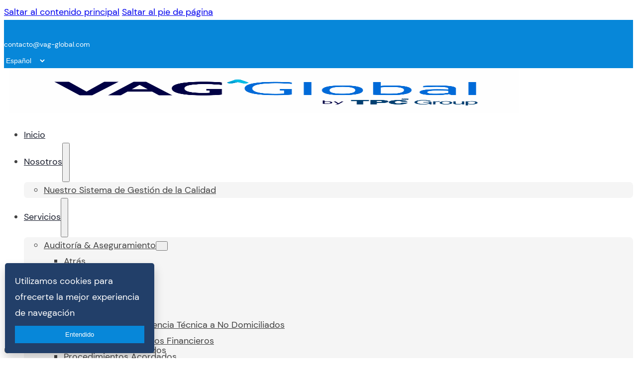

--- FILE ---
content_type: text/html; charset=UTF-8
request_url: https://vag-global.com/noticias/colombia/modificacion-normativa-sobre-aspectos-tributarios-en-relacion-al-iva/
body_size: 33355
content:
<!DOCTYPE html>
<html lang="es-ES">
<head><meta name="google-site-verification" content="dd8yxEAuNu09vYt9iznDbpp_aqNCYgnYktQysyTx14w" />
<meta charset="UTF-8"><script>if(navigator.userAgent.match(/MSIE|Internet Explorer/i)||navigator.userAgent.match(/Trident\/7\..*?rv:11/i)){var href=document.location.href;if(!href.match(/[?&]nowprocket/)){if(href.indexOf("?")==-1){if(href.indexOf("#")==-1){document.location.href=href+"?nowprocket=1"}else{document.location.href=href.replace("#","?nowprocket=1#")}}else{if(href.indexOf("#")==-1){document.location.href=href+"&nowprocket=1"}else{document.location.href=href.replace("#","&nowprocket=1#")}}}}</script><script>(()=>{class RocketLazyLoadScripts{constructor(){this.v="2.0.4",this.userEvents=["keydown","keyup","mousedown","mouseup","mousemove","mouseover","mouseout","touchmove","touchstart","touchend","touchcancel","wheel","click","dblclick","input"],this.attributeEvents=["onblur","onclick","oncontextmenu","ondblclick","onfocus","onmousedown","onmouseenter","onmouseleave","onmousemove","onmouseout","onmouseover","onmouseup","onmousewheel","onscroll","onsubmit"]}async t(){this.i(),this.o(),/iP(ad|hone)/.test(navigator.userAgent)&&this.h(),this.u(),this.l(this),this.m(),this.k(this),this.p(this),this._(),await Promise.all([this.R(),this.L()]),this.lastBreath=Date.now(),this.S(this),this.P(),this.D(),this.O(),this.M(),await this.C(this.delayedScripts.normal),await this.C(this.delayedScripts.defer),await this.C(this.delayedScripts.async),await this.T(),await this.F(),await this.j(),await this.A(),window.dispatchEvent(new Event("rocket-allScriptsLoaded")),this.everythingLoaded=!0,this.lastTouchEnd&&await new Promise(t=>setTimeout(t,500-Date.now()+this.lastTouchEnd)),this.I(),this.H(),this.U(),this.W()}i(){this.CSPIssue=sessionStorage.getItem("rocketCSPIssue"),document.addEventListener("securitypolicyviolation",t=>{this.CSPIssue||"script-src-elem"!==t.violatedDirective||"data"!==t.blockedURI||(this.CSPIssue=!0,sessionStorage.setItem("rocketCSPIssue",!0))},{isRocket:!0})}o(){window.addEventListener("pageshow",t=>{this.persisted=t.persisted,this.realWindowLoadedFired=!0},{isRocket:!0}),window.addEventListener("pagehide",()=>{this.onFirstUserAction=null},{isRocket:!0})}h(){let t;function e(e){t=e}window.addEventListener("touchstart",e,{isRocket:!0}),window.addEventListener("touchend",function i(o){o.changedTouches[0]&&t.changedTouches[0]&&Math.abs(o.changedTouches[0].pageX-t.changedTouches[0].pageX)<10&&Math.abs(o.changedTouches[0].pageY-t.changedTouches[0].pageY)<10&&o.timeStamp-t.timeStamp<200&&(window.removeEventListener("touchstart",e,{isRocket:!0}),window.removeEventListener("touchend",i,{isRocket:!0}),"INPUT"===o.target.tagName&&"text"===o.target.type||(o.target.dispatchEvent(new TouchEvent("touchend",{target:o.target,bubbles:!0})),o.target.dispatchEvent(new MouseEvent("mouseover",{target:o.target,bubbles:!0})),o.target.dispatchEvent(new PointerEvent("click",{target:o.target,bubbles:!0,cancelable:!0,detail:1,clientX:o.changedTouches[0].clientX,clientY:o.changedTouches[0].clientY})),event.preventDefault()))},{isRocket:!0})}q(t){this.userActionTriggered||("mousemove"!==t.type||this.firstMousemoveIgnored?"keyup"===t.type||"mouseover"===t.type||"mouseout"===t.type||(this.userActionTriggered=!0,this.onFirstUserAction&&this.onFirstUserAction()):this.firstMousemoveIgnored=!0),"click"===t.type&&t.preventDefault(),t.stopPropagation(),t.stopImmediatePropagation(),"touchstart"===this.lastEvent&&"touchend"===t.type&&(this.lastTouchEnd=Date.now()),"click"===t.type&&(this.lastTouchEnd=0),this.lastEvent=t.type,t.composedPath&&t.composedPath()[0].getRootNode()instanceof ShadowRoot&&(t.rocketTarget=t.composedPath()[0]),this.savedUserEvents.push(t)}u(){this.savedUserEvents=[],this.userEventHandler=this.q.bind(this),this.userEvents.forEach(t=>window.addEventListener(t,this.userEventHandler,{passive:!1,isRocket:!0})),document.addEventListener("visibilitychange",this.userEventHandler,{isRocket:!0})}U(){this.userEvents.forEach(t=>window.removeEventListener(t,this.userEventHandler,{passive:!1,isRocket:!0})),document.removeEventListener("visibilitychange",this.userEventHandler,{isRocket:!0}),this.savedUserEvents.forEach(t=>{(t.rocketTarget||t.target).dispatchEvent(new window[t.constructor.name](t.type,t))})}m(){const t="return false",e=Array.from(this.attributeEvents,t=>"data-rocket-"+t),i="["+this.attributeEvents.join("],[")+"]",o="[data-rocket-"+this.attributeEvents.join("],[data-rocket-")+"]",s=(e,i,o)=>{o&&o!==t&&(e.setAttribute("data-rocket-"+i,o),e["rocket"+i]=new Function("event",o),e.setAttribute(i,t))};new MutationObserver(t=>{for(const n of t)"attributes"===n.type&&(n.attributeName.startsWith("data-rocket-")||this.everythingLoaded?n.attributeName.startsWith("data-rocket-")&&this.everythingLoaded&&this.N(n.target,n.attributeName.substring(12)):s(n.target,n.attributeName,n.target.getAttribute(n.attributeName))),"childList"===n.type&&n.addedNodes.forEach(t=>{if(t.nodeType===Node.ELEMENT_NODE)if(this.everythingLoaded)for(const i of[t,...t.querySelectorAll(o)])for(const t of i.getAttributeNames())e.includes(t)&&this.N(i,t.substring(12));else for(const e of[t,...t.querySelectorAll(i)])for(const t of e.getAttributeNames())this.attributeEvents.includes(t)&&s(e,t,e.getAttribute(t))})}).observe(document,{subtree:!0,childList:!0,attributeFilter:[...this.attributeEvents,...e]})}I(){this.attributeEvents.forEach(t=>{document.querySelectorAll("[data-rocket-"+t+"]").forEach(e=>{this.N(e,t)})})}N(t,e){const i=t.getAttribute("data-rocket-"+e);i&&(t.setAttribute(e,i),t.removeAttribute("data-rocket-"+e))}k(t){Object.defineProperty(HTMLElement.prototype,"onclick",{get(){return this.rocketonclick||null},set(e){this.rocketonclick=e,this.setAttribute(t.everythingLoaded?"onclick":"data-rocket-onclick","this.rocketonclick(event)")}})}S(t){function e(e,i){let o=e[i];e[i]=null,Object.defineProperty(e,i,{get:()=>o,set(s){t.everythingLoaded?o=s:e["rocket"+i]=o=s}})}e(document,"onreadystatechange"),e(window,"onload"),e(window,"onpageshow");try{Object.defineProperty(document,"readyState",{get:()=>t.rocketReadyState,set(e){t.rocketReadyState=e},configurable:!0}),document.readyState="loading"}catch(t){console.log("WPRocket DJE readyState conflict, bypassing")}}l(t){this.originalAddEventListener=EventTarget.prototype.addEventListener,this.originalRemoveEventListener=EventTarget.prototype.removeEventListener,this.savedEventListeners=[],EventTarget.prototype.addEventListener=function(e,i,o){o&&o.isRocket||!t.B(e,this)&&!t.userEvents.includes(e)||t.B(e,this)&&!t.userActionTriggered||e.startsWith("rocket-")||t.everythingLoaded?t.originalAddEventListener.call(this,e,i,o):(t.savedEventListeners.push({target:this,remove:!1,type:e,func:i,options:o}),"mouseenter"!==e&&"mouseleave"!==e||t.originalAddEventListener.call(this,e,t.savedUserEvents.push,o))},EventTarget.prototype.removeEventListener=function(e,i,o){o&&o.isRocket||!t.B(e,this)&&!t.userEvents.includes(e)||t.B(e,this)&&!t.userActionTriggered||e.startsWith("rocket-")||t.everythingLoaded?t.originalRemoveEventListener.call(this,e,i,o):t.savedEventListeners.push({target:this,remove:!0,type:e,func:i,options:o})}}J(t,e){this.savedEventListeners=this.savedEventListeners.filter(i=>{let o=i.type,s=i.target||window;return e!==o||t!==s||(this.B(o,s)&&(i.type="rocket-"+o),this.$(i),!1)})}H(){EventTarget.prototype.addEventListener=this.originalAddEventListener,EventTarget.prototype.removeEventListener=this.originalRemoveEventListener,this.savedEventListeners.forEach(t=>this.$(t))}$(t){t.remove?this.originalRemoveEventListener.call(t.target,t.type,t.func,t.options):this.originalAddEventListener.call(t.target,t.type,t.func,t.options)}p(t){let e;function i(e){return t.everythingLoaded?e:e.split(" ").map(t=>"load"===t||t.startsWith("load.")?"rocket-jquery-load":t).join(" ")}function o(o){function s(e){const s=o.fn[e];o.fn[e]=o.fn.init.prototype[e]=function(){return this[0]===window&&t.userActionTriggered&&("string"==typeof arguments[0]||arguments[0]instanceof String?arguments[0]=i(arguments[0]):"object"==typeof arguments[0]&&Object.keys(arguments[0]).forEach(t=>{const e=arguments[0][t];delete arguments[0][t],arguments[0][i(t)]=e})),s.apply(this,arguments),this}}if(o&&o.fn&&!t.allJQueries.includes(o)){const e={DOMContentLoaded:[],"rocket-DOMContentLoaded":[]};for(const t in e)document.addEventListener(t,()=>{e[t].forEach(t=>t())},{isRocket:!0});o.fn.ready=o.fn.init.prototype.ready=function(i){function s(){parseInt(o.fn.jquery)>2?setTimeout(()=>i.bind(document)(o)):i.bind(document)(o)}return"function"==typeof i&&(t.realDomReadyFired?!t.userActionTriggered||t.fauxDomReadyFired?s():e["rocket-DOMContentLoaded"].push(s):e.DOMContentLoaded.push(s)),o([])},s("on"),s("one"),s("off"),t.allJQueries.push(o)}e=o}t.allJQueries=[],o(window.jQuery),Object.defineProperty(window,"jQuery",{get:()=>e,set(t){o(t)}})}P(){const t=new Map;document.write=document.writeln=function(e){const i=document.currentScript,o=document.createRange(),s=i.parentElement;let n=t.get(i);void 0===n&&(n=i.nextSibling,t.set(i,n));const c=document.createDocumentFragment();o.setStart(c,0),c.appendChild(o.createContextualFragment(e)),s.insertBefore(c,n)}}async R(){return new Promise(t=>{this.userActionTriggered?t():this.onFirstUserAction=t})}async L(){return new Promise(t=>{document.addEventListener("DOMContentLoaded",()=>{this.realDomReadyFired=!0,t()},{isRocket:!0})})}async j(){return this.realWindowLoadedFired?Promise.resolve():new Promise(t=>{window.addEventListener("load",t,{isRocket:!0})})}M(){this.pendingScripts=[];this.scriptsMutationObserver=new MutationObserver(t=>{for(const e of t)e.addedNodes.forEach(t=>{"SCRIPT"!==t.tagName||t.noModule||t.isWPRocket||this.pendingScripts.push({script:t,promise:new Promise(e=>{const i=()=>{const i=this.pendingScripts.findIndex(e=>e.script===t);i>=0&&this.pendingScripts.splice(i,1),e()};t.addEventListener("load",i,{isRocket:!0}),t.addEventListener("error",i,{isRocket:!0}),setTimeout(i,1e3)})})})}),this.scriptsMutationObserver.observe(document,{childList:!0,subtree:!0})}async F(){await this.X(),this.pendingScripts.length?(await this.pendingScripts[0].promise,await this.F()):this.scriptsMutationObserver.disconnect()}D(){this.delayedScripts={normal:[],async:[],defer:[]},document.querySelectorAll("script[type$=rocketlazyloadscript]").forEach(t=>{t.hasAttribute("data-rocket-src")?t.hasAttribute("async")&&!1!==t.async?this.delayedScripts.async.push(t):t.hasAttribute("defer")&&!1!==t.defer||"module"===t.getAttribute("data-rocket-type")?this.delayedScripts.defer.push(t):this.delayedScripts.normal.push(t):this.delayedScripts.normal.push(t)})}async _(){await this.L();let t=[];document.querySelectorAll("script[type$=rocketlazyloadscript][data-rocket-src]").forEach(e=>{let i=e.getAttribute("data-rocket-src");if(i&&!i.startsWith("data:")){i.startsWith("//")&&(i=location.protocol+i);try{const o=new URL(i).origin;o!==location.origin&&t.push({src:o,crossOrigin:e.crossOrigin||"module"===e.getAttribute("data-rocket-type")})}catch(t){}}}),t=[...new Map(t.map(t=>[JSON.stringify(t),t])).values()],this.Y(t,"preconnect")}async G(t){if(await this.K(),!0!==t.noModule||!("noModule"in HTMLScriptElement.prototype))return new Promise(e=>{let i;function o(){(i||t).setAttribute("data-rocket-status","executed"),e()}try{if(navigator.userAgent.includes("Firefox/")||""===navigator.vendor||this.CSPIssue)i=document.createElement("script"),[...t.attributes].forEach(t=>{let e=t.nodeName;"type"!==e&&("data-rocket-type"===e&&(e="type"),"data-rocket-src"===e&&(e="src"),i.setAttribute(e,t.nodeValue))}),t.text&&(i.text=t.text),t.nonce&&(i.nonce=t.nonce),i.hasAttribute("src")?(i.addEventListener("load",o,{isRocket:!0}),i.addEventListener("error",()=>{i.setAttribute("data-rocket-status","failed-network"),e()},{isRocket:!0}),setTimeout(()=>{i.isConnected||e()},1)):(i.text=t.text,o()),i.isWPRocket=!0,t.parentNode.replaceChild(i,t);else{const i=t.getAttribute("data-rocket-type"),s=t.getAttribute("data-rocket-src");i?(t.type=i,t.removeAttribute("data-rocket-type")):t.removeAttribute("type"),t.addEventListener("load",o,{isRocket:!0}),t.addEventListener("error",i=>{this.CSPIssue&&i.target.src.startsWith("data:")?(console.log("WPRocket: CSP fallback activated"),t.removeAttribute("src"),this.G(t).then(e)):(t.setAttribute("data-rocket-status","failed-network"),e())},{isRocket:!0}),s?(t.fetchPriority="high",t.removeAttribute("data-rocket-src"),t.src=s):t.src="data:text/javascript;base64,"+window.btoa(unescape(encodeURIComponent(t.text)))}}catch(i){t.setAttribute("data-rocket-status","failed-transform"),e()}});t.setAttribute("data-rocket-status","skipped")}async C(t){const e=t.shift();return e?(e.isConnected&&await this.G(e),this.C(t)):Promise.resolve()}O(){this.Y([...this.delayedScripts.normal,...this.delayedScripts.defer,...this.delayedScripts.async],"preload")}Y(t,e){this.trash=this.trash||[];let i=!0;var o=document.createDocumentFragment();t.forEach(t=>{const s=t.getAttribute&&t.getAttribute("data-rocket-src")||t.src;if(s&&!s.startsWith("data:")){const n=document.createElement("link");n.href=s,n.rel=e,"preconnect"!==e&&(n.as="script",n.fetchPriority=i?"high":"low"),t.getAttribute&&"module"===t.getAttribute("data-rocket-type")&&(n.crossOrigin=!0),t.crossOrigin&&(n.crossOrigin=t.crossOrigin),t.integrity&&(n.integrity=t.integrity),t.nonce&&(n.nonce=t.nonce),o.appendChild(n),this.trash.push(n),i=!1}}),document.head.appendChild(o)}W(){this.trash.forEach(t=>t.remove())}async T(){try{document.readyState="interactive"}catch(t){}this.fauxDomReadyFired=!0;try{await this.K(),this.J(document,"readystatechange"),document.dispatchEvent(new Event("rocket-readystatechange")),await this.K(),document.rocketonreadystatechange&&document.rocketonreadystatechange(),await this.K(),this.J(document,"DOMContentLoaded"),document.dispatchEvent(new Event("rocket-DOMContentLoaded")),await this.K(),this.J(window,"DOMContentLoaded"),window.dispatchEvent(new Event("rocket-DOMContentLoaded"))}catch(t){console.error(t)}}async A(){try{document.readyState="complete"}catch(t){}try{await this.K(),this.J(document,"readystatechange"),document.dispatchEvent(new Event("rocket-readystatechange")),await this.K(),document.rocketonreadystatechange&&document.rocketonreadystatechange(),await this.K(),this.J(window,"load"),window.dispatchEvent(new Event("rocket-load")),await this.K(),window.rocketonload&&window.rocketonload(),await this.K(),this.allJQueries.forEach(t=>t(window).trigger("rocket-jquery-load")),await this.K(),this.J(window,"pageshow");const t=new Event("rocket-pageshow");t.persisted=this.persisted,window.dispatchEvent(t),await this.K(),window.rocketonpageshow&&window.rocketonpageshow({persisted:this.persisted})}catch(t){console.error(t)}}async K(){Date.now()-this.lastBreath>45&&(await this.X(),this.lastBreath=Date.now())}async X(){return document.hidden?new Promise(t=>setTimeout(t)):new Promise(t=>requestAnimationFrame(t))}B(t,e){return e===document&&"readystatechange"===t||(e===document&&"DOMContentLoaded"===t||(e===window&&"DOMContentLoaded"===t||(e===window&&"load"===t||e===window&&"pageshow"===t)))}static run(){(new RocketLazyLoadScripts).t()}}RocketLazyLoadScripts.run()})();</script>

<meta name="viewport" content="width=device-width, initial-scale=1">
<meta name='robots' content='index, follow, max-image-preview:large, max-snippet:-1, max-video-preview:-1' />

	<!-- This site is optimized with the Yoast SEO plugin v26.8 - https://yoast.com/product/yoast-seo-wordpress/ -->
	<title>Modificación normativa sobre aspectos tributarios en relación al IVA | VAG Global by TPC Group</title>
<style id="wpr-usedcss">img:is([sizes=auto i],[sizes^="auto," i]){contain-intrinsic-size:3000px 1500px}@layer bricks.reset, bricks.gutenberg, bricks.icons;@layer bricks{:root{--bricks-vh:1vh;--bricks-transition:all 0.2s;--bricks-color-primary:#ffd64f;--bricks-color-secondary:#fc5778;--bricks-text-dark:#212121;--bricks-text-medium:#616161;--bricks-text-light:#9e9e9e;--bricks-text-info:#00b0f4;--bricks-text-success:#11b76b;--bricks-text-warning:#ffa100;--bricks-text-danger:#fa4362;--bricks-bg-info:#e5f3ff;--bricks-bg-success:#e6f6ed;--bricks-bg-warning:#fff2d7;--bricks-bg-danger:#ffe6ec;--bricks-bg-dark:#263238;--bricks-bg-light:#f5f6f7;--bricks-border-color:#dddedf;--bricks-border-radius:4px;--bricks-tooltip-bg:#23282d;--bricks-tooltip-text:#eaecef}html{-ms-text-size-adjust:100%;-webkit-text-size-adjust:100%;line-height:1.15}body{margin:0}footer,header,main,nav,section{display:block}code{font-family:monospace;font-size:1em}audio,video{display:inline-block}audio:not([controls]){display:none;height:0}img{border-style:none}button,input,select,textarea{font-family:sans-serif;font-size:100%;line-height:1.15;margin:0}button,input{overflow:visible}button,select{text-transform:none}[type=reset],[type=submit],button,html [type=button]{-webkit-appearance:button}[type=button]::-moz-focus-inner,[type=reset]::-moz-focus-inner,[type=submit]::-moz-focus-inner,button::-moz-focus-inner{border-style:none;padding:0}[type=button]:-moz-focusring,[type=reset]:-moz-focusring,[type=submit]:-moz-focusring,button:-moz-focusring{outline:ButtonText dotted 1px}textarea{overflow:auto}[type=checkbox],[type=radio]{box-sizing:border-box;padding:0}[type=number]::-webkit-inner-spin-button,[type=number]::-webkit-outer-spin-button{height:auto}[type=search]{-webkit-appearance:textfield;outline-offset:-2px}[type=search]::-webkit-search-cancel-button,[type=search]::-webkit-search-decoration{-webkit-appearance:none}::-webkit-file-upload-button{-webkit-appearance:button;font:inherit}canvas{display:inline-block}[hidden],template{display:none}.brxe-section{align-items:center;display:flex;flex-direction:column;margin-left:auto;margin-right:auto;width:100%}@media(max-width:767px){.brxe-section{flex-wrap:wrap}}.brxe-section.bricks-lazy-hidden{background-image:none!important}.brxe-container{align-items:flex-start;display:flex;flex-direction:column;margin-left:auto;margin-right:auto;width:1100px}@media(max-width:767px){.brxe-container{flex-wrap:wrap}}.brxe-container.bricks-lazy-hidden{background-image:none!important}.brxe-block{align-items:flex-start;display:flex;flex-direction:column;width:100%}@media(max-width:767px){.brxe-block{flex-wrap:wrap}}.brxe-block.bricks-lazy-hidden{background-image:none!important}.brxe-div.bricks-lazy-hidden{background-image:none!important}[class*=brxe-]{max-width:100%}:where([class*=brxe-].has-shape>*){position:relative}svg:not([width]){min-width:1em}svg:not([height]){min-height:1em}svg.fill *{fill:inherit}svg.stroke *{stroke:inherit}span[class*=brxe-]:not(.brxe-section):not(.brxe-container):not(.brxe-block):not(.brxe-div){width:auto}#brx-footer{background-position:50%;background-size:cover;flex-shrink:0;margin-top:auto;position:relative;width:100%}.brx-popup:not(.brx-infobox-popup):not(.brx-infobox-popup-builder){align-items:center;display:flex;flex-direction:column;height:100vh;height:calc(var(--bricks-vh,1vh)*100);justify-content:center;left:0;position:fixed!important;top:0;width:100%;z-index:10000}.brx-popup:not(.brx-infobox-popup):not(.brx-infobox-popup-builder) .brx-popup-backdrop{background-color:rgba(0,0,0,.5);bottom:0;left:0;opacity:1;position:absolute;right:0;top:0;transition:all 1s ease-in-out;visibility:visible}.brx-popup:not(.brx-infobox-popup):not(.brx-infobox-popup-builder).hide{opacity:0;pointer-events:none;visibility:hidden}.brx-popup:not(.brx-infobox-popup):not(.brx-infobox-popup-builder).hide .brx-popup-backdrop{opacity:0;visibility:hidden}.brx-popup-content{background-color:#fff;margin:0;max-width:100%;overflow-y:auto;padding:30px;z-index:1}.brx-popup-content.brx-woo-quick-view{width:auto}html{font-size:62.5%}*,:after,:before,html{box-sizing:border-box}:after,:before{outline:0}*{border-color:var(--bricks-border-color)}body{-webkit-font-smoothing:antialiased;-moz-osx-font-smoothing:grayscale;background-color:#fff;background-position:50%;color:#363636;font-family:-apple-system,"system-ui",'Segoe UI',roboto,helvetica,arial,sans-serif,'Apple Color Emoji','Segoe UI Emoji','Segoe UI Symbol';font-size:15px;line-height:1.7;transition:var(--bricks-transition);transition:padding-top 0s}body.no-scroll{overflow:hidden}.brx-body{display:flex;flex-direction:column;margin:0 auto;width:100%}:where(a){border-color:currentcolor;color:currentcolor;cursor:pointer;text-decoration:none}h1,h2,h3{margin:0;text-rendering:optimizelegibility}h1 a,h2 a,h3 a{color:currentcolor}h1{font-size:2.4em}h1,h2{line-height:1.4}h2{font-size:2.1em}h3{font-size:1.8em}h3{line-height:1.4}:where(p){margin-block:0 1.2em}:where(p:last-of-type){margin-block-end:0}:where(p:last-of-type)+h1,:where(p:last-of-type)+h2,:where(p:last-of-type)+h3,:where(p:last-of-type)+h4,:where(p:last-of-type)+h5,:where(p:last-of-type)+h6{margin-block:1.2em 0}img{height:auto;max-width:100%;outline:0;vertical-align:middle}.bricks-lazy-hidden.wait,.bricks-lazy-load-isotope.wait{background-image:url("[data-uri]")!important;background-position:50% 50%;background-repeat:no-repeat;background-size:32px;filter:brightness(.5);transition:all 0s}audio,iframe{max-width:100%}button{border:none;cursor:pointer;outline:0;padding:0}pre{background-color:var(--bricks-bg-light);color:#fc1f49;font-family:monospace;font-size:13px;margin:0;padding:10px 15px;white-space:pre-wrap}label{color:var(--bricks-text-light);display:block;font-weight:400;margin-bottom:5px}button,input,select,textarea{font-family:inherit;text-align:inherit}.input,input:not([type=submit]),select,textarea{border-style:solid;border-width:1px;box-shadow:none;color:currentcolor;font-size:inherit;line-height:40px;outline:0;padding:0 12px;transition:var(--bricks-transition);width:100%}input[type=button],input[type=checkbox],input[type=radio]{width:auto}input[type=checkbox],input[type=radio],input[type=submit],select{cursor:pointer}select{-webkit-appearance:none;appearance:none;background-color:transparent;background-image:linear-gradient(45deg,transparent 50%,gray 0),linear-gradient(135deg,gray 50%,transparent 0);background-position:calc(100% - 20px) calc(50% + 2px),calc(100% - 16px) calc(50% + 2px);background-repeat:no-repeat;background-size:4px 4px,4px 4px;border-radius:0}textarea{height:auto;line-height:inherit!important;min-height:90px;padding:10px 12px}::placeholder{color:var(--bricks-border-color)}.skip-link{clip:rect(1px,1px,1px,1px);background:#000;border-bottom-right-radius:8px;color:#fff;font-weight:700;height:1px;left:0;overflow:hidden;padding:5px 10px;position:absolute;top:0;transition:transform .1s;white-space:nowrap;width:1px;z-index:9999}.skip-link:focus{clip:auto;height:auto;overflow:visible;width:auto}body.bricks-is-frontend :focus-visible{outline:auto}@supports not selector(:focus-visible){body.bricks-is-frontend :focus{outline:auto}}.brx-has-megamenu.open .brx-megamenu{opacity:1;visibility:visible}.brx-megamenu{left:0;opacity:0;position:absolute;transition-duration:.2s;transition-property:opacity,transform,visibility;transition-timing-function:ease;visibility:hidden;width:100%;z-index:998}.brx-megamenu:not(.brx-submenu-positioned){display:none!important}.brx-has-multilevel .open>ul,.brx-has-multilevel.open>ul{opacity:1;transform:translate(0);visibility:visible}.brx-has-multilevel .open.active,.brx-has-multilevel .open.active>ul>li,.brx-has-multilevel.open.active,.brx-has-multilevel.open.active>ul>li{display:flex}.brx-has-multilevel .menu-item a{width:100%}.brx-has-multilevel .open:not(.active)>.brx-submenu-toggle{display:none}.brx-has-multilevel>ul ul{transform:translate(20px);transition:transform .1s cubic-bezier(0,0,.2,1);will-change:transform}.brx-has-multilevel ul:not(.brx-multilevel-overflow-right){left:0!important}.brx-has-multilevel ul .active>.brx-submenu-toggle,.brx-has-multilevel ul li:not(.open){display:none}.brx-submenu-toggle{align-items:center;cursor:pointer;display:flex}.brx-submenu-toggle.icon-right button{margin-left:10px}.brx-submenu-toggle.icon-left{flex-direction:row-reverse}.brx-submenu-toggle.icon-left button{margin-right:10px}.brx-submenu-toggle button,.brx-submenu-toggle button>*{align-items:center;background-color:transparent;color:currentcolor;display:flex;transition:transform .1s cubic-bezier(0,0,.2,1);will-change:transform}.brx-multilevel-overflow-right,.brx-multilevel-overflow-right ul,.brx-submenu-overflow-right{left:auto!important;right:0!important}.brx-sub-submenu-overflow-right,.brx-sub-submenu-overflow-right ul,.brx-submenu-overflow-right ul{left:auto!important;right:100%!important}#brx-content{flex:1;position:relative;width:100%}#brx-content>.woocommerce{margin-left:auto;margin-right:auto}.bricks-layout-item{line-height:1.6;position:relative}.bricks-layout-item:last-child img{padding-bottom:0!important}li.bricks-gutter-sizer{pointer-events:none;position:absolute;top:-99999px;visibility:hidden;width:var(--gutter)!important}.bricks-masonry{--columns:3;--gutter:10px;display:flex;flex-flow:row wrap;position:relative}.bricks-masonry>:not(.bricks-gutter-sizer){margin-bottom:var(--gutter);width:calc(100%/var(--columns) - var(--gutter)*(var(--columns) - 1)/ var(--columns))}#brx-header{background-position:50%;background-size:cover;position:relative;width:100%}.bricks-button{align-items:center;border-width:0;display:inline-flex;gap:10px;justify-content:center;letter-spacing:.5px;padding:.5em 1em;text-align:center}.bricks-button.sm{font-size:.9em;padding:.4em 1em}.bricks-button.block{width:100%}.bricks-button i{position:relative}.bricks-lightbox a{cursor:zoom-in}.bricks-background-video-wrapper{background-size:cover;height:100%;left:0;overflow:hidden;pointer-events:none;position:absolute!important;top:0;width:100%;z-index:-1}.bricks-background-video-wrapper iframe,.bricks-background-video-wrapper video{border:none;height:inherit;left:50%;max-width:none;position:absolute;top:50%;transform:translate(-50%,-50%);width:inherit}.bricks-background-video-wrapper .bricks-video-poster-image{height:inherit;left:50%;object-fit:cover;position:absolute;top:50%;transform:translate(-50%,-50%);width:inherit;z-index:1}.bricks-pagination ul{display:flex;flex-wrap:wrap;gap:20px;justify-content:center;list-style-type:none;margin:0;padding:0}.brx-load-more-hidden,.brx-query-trail:not(.bricks-isotope-sizer){display:none!important}.bricks-isotope-sizer{pointer-events:none;position:absolute;top:-99999px;visibility:hidden}.bricks-isotope-filters{color:var(--bricks-text-light);list-style-type:none;margin:0;padding:0;text-align:center}.bricks-isotope-filters li{cursor:pointer;display:inline-block;margin-bottom:30px;padding:0 20px;width:auto!important}.bricks-isotope-filters .active{color:var(--bricks-text-dark)}.bricks-swiper-container{list-style:none;margin-left:auto;margin-right:auto;opacity:0;overflow:hidden;padding:0;position:relative;transition:opacity .1s ease-in .1s;z-index:1}.bricks-swiper-container:not(.swiper-initialized) .swiper-slide:not(.swiper-slide-active){opacity:0}[class^=brxe-] .bricks-swiper-container{opacity:1!important}.swiper-slide{flex-shrink:0;height:100%;position:relative;transition-property:transform;width:100%}.bricks-swiper-button-prev{background-image:none!important;transform:translate(-100%,-50%)}.bricks-swiper-button-next{background-image:none!important;transform:translate(100%,-50%)}.swiper-pagination{display:flex;flex-direction:row;position:absolute;text-align:center;transform:translateZ(0);transition:opacity .3s;z-index:10}:where(.brxe-accordion){list-style-type:none;margin:0;padding:0;width:100%}:where(.brxe-accordion) .brx-open .accordion-content-wrapper{display:block}:where(.brxe-accordion) .brx-open .icon.expanded{display:block!important}:where(.brxe-accordion) .brx-open .icon.expanded+.icon{display:none}:where(.brxe-accordion) .accordion-title-wrapper{cursor:pointer;margin-bottom:-1px;padding:15px 0;transition:var(--bricks-transition)}:where(.brxe-accordion) .accordion-title{align-items:center;display:flex}:where(.brxe-accordion) .accordion-title:empty{display:none!important}:where(.brxe-accordion) .accordion-title.icon-left{flex-direction:row-reverse}:where(.brxe-accordion) .accordion-title.icon-left .icon{margin-left:0;margin-right:10px}:where(.brxe-accordion) .accordion-title.icon-right .icon{margin-left:10px;margin-right:0}:where(.brxe-accordion) .accordion-title .title{flex:1;line-height:30px;margin:0}:where(.brxe-accordion) .accordion-title .icon{font-size:.8em;line-height:1;position:relative;top:1px;transform-origin:center}:where(.brxe-accordion) .accordion-title .icon.expanded{display:none}:where(.brxe-accordion) .accordion-subtitle{opacity:.8}:where(.brxe-accordion) .accordion-content-wrapper{animation:.5s height;display:none;overflow:hidden;padding:0 0 15px}:where(.brxe-accordion) .accordion-content-wrapper:empty{display:none!important}.brxe-accordion-nested{--brx-icon-transform:rotate(90deg);width:100%}.brxe-accordion-nested .accordion-title-wrapper{cursor:pointer}.brxe-accordion-nested .accordion-title-wrapper .brxe-heading{margin:0}.brxe-accordion-nested .accordion-content-wrapper{display:none}.brxe-accordion-nested .brx-open>.accordion-content-wrapper{display:block}:where(.brxe-alert){align-items:center;border-color:currentcolor;display:flex;justify-content:space-between;padding:15px;width:100%}:where(.brxe-alert).info{background-color:var(--bricks-bg-info);color:var(--bricks-text-info)}:where(.brxe-alert).info .bricks-button{background-color:var(--bricks-text-info);color:#fff}:where(.brxe-alert).success{background-color:var(--bricks-bg-success);color:var(--bricks-text-success)}:where(.brxe-alert).success .bricks-button{background-color:var(--bricks-text-success);color:#fff}:where(.brxe-alert).warning{background-color:var(--bricks-bg-warning);color:var(--bricks-text-warning)}:where(.brxe-alert).warning .bricks-button{background-color:var(--bricks-text-warning);color:#fff}:where(.brxe-alert).danger{background-color:var(--bricks-bg-danger);color:var(--bricks-text-danger)}:where(.brxe-alert).danger .bricks-button{background-color:var(--bricks-text-danger);color:#fff}:where(.brxe-alert).muted{background-color:var(--bricks-bg-light)}:where(.brxe-alert) .content{flex:1}:where(.brxe-alert) h1,:where(.brxe-alert) h2,:where(.brxe-alert) h3,:where(.brxe-alert) h4,:where(.brxe-alert) h5,:where(.brxe-alert) h6{color:inherit}:where(.brxe-alert) p{margin:0}:where(.brxe-alert) a{text-decoration:underline}:where(.brxe-alert) svg{cursor:pointer;height:1em}:where(.brxe-alert) svg g{stroke:currentcolor}.brxe-audio{background-color:var(--bricks-bg-dark);background-position:50%;background-repeat:no-repeat;background-size:cover;color:#fff;padding:15px 20px;width:100%}.brxe-back-to-top{align-items:center;appearance:none;bottom:20px;cursor:pointer;display:flex;flex-direction:row;opacity:0;position:fixed;right:20px;transition:all .1s ease-in-out;visibility:hidden;z-index:9999}.brxe-back-to-top.visible{opacity:1;visibility:visible}.brxe-button{width:auto}.brxe-animated-typing{line-height:1;margin:0}.brxe-carousel{min-width:0;position:relative;width:100%}.brxe-carousel .image{background-position:50%;background-size:cover;bottom:0;height:300px;left:0;position:relative;right:0;top:0}.brxe-code{width:100%}.brxe-countdown{display:inline-flex;flex-wrap:wrap;width:auto}.brxe-countdown .field{align-items:center;display:inline-flex;flex-direction:column;justify-content:center}.brxe-countdown .format,.brxe-countdown .prefix,.brxe-countdown .suffix{display:block}.brxe-counter{width:auto}:where(.brxe-divider){align-items:center;display:flex;font-size:30px;gap:30px}:where(.brxe-divider).horizontal{width:100%}:where(.brxe-divider).horizontal .line{border-top:1px solid}:where(.brxe-divider).vertical{flex-direction:column}:where(.brxe-divider).vertical .line{border-right:1px solid;width:auto}:where(.brxe-divider) .line{position:relative;width:100%}:where(.brxe-divider) .icon{flex-shrink:0;position:relative}:where(.brxe-divider) a{display:inline-flex}.brxe-dropdown{cursor:pointer;display:flex;flex-direction:column;position:relative}.brxe-dropdown[data-static] .open>.brx-dropdown-content,.brxe-dropdown[data-static].open>.brx-dropdown-content{display:block}.brxe-dropdown[data-static] .brx-dropdown-content{display:none;position:static}.brxe-dropdown:not([data-toggle=click]):hover .brx-dropdown-content:after{bottom:100%;content:"";height:var(--brx-dropdown-height-before,0);position:absolute;width:100%;z-index:1}.brxe-dropdown.open>.brx-dropdown-content{opacity:1;visibility:visible}.brxe-dropdown:not(.open) .brx-dropdown-content{pointer-events:none}.brxe-dropdown .brx-submenu-toggle{gap:10px}.brxe-dropdown .brxe-dropdown:not([data-toggle=click]):hover:before{display:none}.brxe-dropdown .brxe-dropdown .brx-dropdown-content{left:100%;top:0}.brx-dropdown-content{background-color:#fff;cursor:auto;display:flex;flex-direction:column;list-style-type:none;margin:0;min-width:200px;opacity:0;padding:0;position:absolute;top:100%;transition-duration:.2s;transition-property:opacity,transform,visibility;transition-timing-function:ease;visibility:hidden;z-index:1001}.brx-dropdown-content:not(.brx-submenu-positioned){display:none!important}.brx-multilevel-back{align-items:center;cursor:pointer;display:flex;gap:3px;width:100%}:where(.brxe-form){display:flex;flex-wrap:wrap;width:100%}:where(.brxe-form) .label,:where(.brxe-form) label{color:inherit;font-size:12px;font-weight:600;letter-spacing:.4px;text-transform:uppercase}:where(.brxe-form) .form-group{display:flex;flex-direction:column;padding:0 0 20px;width:100%}:where(.brxe-form) .form-group.captcha,:where(.brxe-form) .form-group:last-child{padding-bottom:0}:where(.brxe-form) .form-group.captcha{line-height:1}:where(.brxe-form) .form-group.file{display:block}:where(.brxe-form) .form-group.file>label.choose-files{margin-bottom:0}:where(.brxe-form) .form-group>.label{margin-bottom:5px}:where(.brxe-form) .form-group .form-group-error-message{background-color:var(--bricks-bg-danger);color:var(--bricks-text-danger);display:none;padding:15px;width:100%}:where(.brxe-form) .form-group .form-group-error-message.show{display:block}:where(.brxe-form) .form-group .password-input-wrapper{position:relative}:where(.brxe-form) .form-group .password-input-wrapper .password-toggle{background:0 0;position:absolute;right:12px;top:50%;transform:translateY(-50%)}:where(.brxe-form) .form-group .password-input-wrapper .password-toggle span{display:flex}:where(.brxe-form) .form-group .password-input-wrapper .password-toggle span.hide{display:none}:where(.brxe-form) .submit-button-wrapper{width:auto}:where(.brxe-form) .required:after{content:"*";padding:0 2px;position:relative;top:-2px}:where(.brxe-form) .options-wrapper{list-style-type:none;margin:0;padding:0}:where(.brxe-form) .options-wrapper input,:where(.brxe-form) .options-wrapper label{display:inline-block;height:auto;margin:0 5px 0 0;width:auto}:where(.brxe-form) .options-wrapper input[type=checkbox],:where(.brxe-form) .options-wrapper input[type=radio]{margin:initial;padding:initial;position:relative;top:1px}:where(.brxe-form) button[type=submit].sending{cursor:default}:where(.brxe-form) button[type=submit].sending .text{opacity:.5}:where(.brxe-form) button[type=submit].sending>i,:where(.brxe-form) button[type=submit].sending>svg{display:none}:where(.brxe-form) button[type=submit].sending .loading{animation:1s linear infinite load8;display:flex;opacity:1}:where(.brxe-form) button[type=submit].sending .loading svg{transform:scaleX(-1)}:where(.brxe-form) button[type=submit] .loading{display:none}:where(.brxe-form) button[type=submit] svg{height:1em;transform-origin:center}:where(.brxe-form) .recaptcha-hidden{display:none}:where(.brxe-form) .recaptcha-error{display:none;padding:0!important}:where(.brxe-form) .recaptcha-error.show{display:block}:where(.brxe-form) .recaptcha-error .brxe-alert.danger{align-items:center;background-color:var(--bricks-bg-danger);border-color:currentcolor;color:var(--bricks-text-danger);display:flex;justify-content:space-between;padding:15px;width:100%}:where(.brxe-form) .hcaptcha-error{display:none;padding:0!important}:where(.brxe-form) .hcaptcha-error.show{display:block}:where(.brxe-form) .hcaptcha-error .brxe-alert.danger{align-items:center;background-color:var(--bricks-bg-danger);border-color:currentcolor;color:var(--bricks-text-danger);display:flex;justify-content:space-between;padding:15px;width:100%}:where(.brxe-form) input[type=checkbox]+.label,:where(.brxe-form) input[type=checkbox]+label,:where(.brxe-form) input[type=radio]+.label,:where(.brxe-form) input[type=radio]+label{color:inherit;cursor:pointer;font-family:inherit;font-size:inherit;font-weight:inherit;letter-spacing:inherit;line-height:inherit;text-align:inherit;text-transform:inherit}:where(.brxe-form) textarea{height:inherit;resize:vertical}:where(.brxe-form) .message{background-color:var(--bricks-bg-info);color:var(--bricks-text-info);display:flex;gap:15px;justify-content:space-between;opacity:1;padding-bottom:0;position:relative;width:100%}:where(.brxe-form) .message.success{background-color:var(--bricks-bg-success);color:var(--bricks-text-success)}:where(.brxe-form) .message.error{background-color:var(--bricks-bg-danger);color:var(--bricks-text-danger)}:where(.brxe-form) .message .text{padding:15px}:where(.brxe-form) .message.closing{opacity:0;transition:opacity .2s}:where(.brxe-form) .message .close{all:unset;cursor:pointer;padding:15px}:where(.brxe-form) input.file,:where(.brxe-form) input[type=file]{display:block;height:0;opacity:0;width:0}:where(.brxe-form) .file-result{display:none;padding:0}:where(.brxe-form) .file-result.show{align-items:center;display:flex;margin:0 0 15px}:where(.brxe-form) .file-result.show.danger{background-color:var(--bricks-bg-danger);color:var(--bricks-text-danger);justify-content:space-between;padding:15px}:where(.brxe-form) .file-result.show.danger svg{cursor:pointer;height:1em;margin-left:5px}:where(.brxe-form) .file-result.show.danger svg g{stroke:currentcolor}:where(.brxe-form) .file-result.show .remove{display:inline-block;font-size:12px;line-height:30px;margin:0 15px;padding:0 10px}:where(.brxe-form) .file-result.show .remove:hover{background-color:var(--bricks-text-danger);color:#fff}:where(.brxe-form) .choose-files{align-self:flex-start;background-color:transparent;border:1px solid var(--bricks-border-color);cursor:pointer;display:inline-block;font-family:inherit;font-size:12px;font-weight:600;line-height:40px;padding:0 15px;text-align:center;text-transform:none;white-space:nowrap;width:auto}:where(.brxe-form) .choose-files:hover{background-color:rgba(0,0,0,.05)}:where(.brxe-form) .gallery-preview{display:flex;flex-wrap:wrap;gap:10px}:where(.brxe-form) .gallery-preview+button{margin-top:5px}:where(.brxe-form) .image-preview{align-self:flex-start;overflow:hidden;position:relative}:where(.brxe-form) .image-preview:hover button{opacity:1}:where(.brxe-form) .image-preview+button{margin-top:5px}:where(.brxe-form) .image-preview button{background-color:#fff;border:none;left:50%;opacity:0;position:absolute;top:50%;transform:translate(-50%,-50%);z-index:1}:where(.brxe-form) .image-preview button:hover{background-color:var(--bricks-text-danger);color:#fff}:where(.brxe-form) .image-preview button.hide{display:none}:where(.brxe-heading).has-separator{align-items:center;display:inline-flex;gap:20px}:where(.brxe-heading)>[contenteditable]{display:inline-block;text-decoration:inherit}:where(.brxe-heading) .separator{border-top:1px solid;flex-grow:1;flex-shrink:0;height:1px}.brxe-icon{font-size:60px}svg.brxe-icon{font-size:inherit}:where(.brxe-icon-box){align-items:flex-start;display:flex;flex-direction:column}:where(.brxe-icon-box).top .icon{margin-bottom:20px}:where(.brxe-icon-box).bottom{flex-direction:column-reverse}:where(.brxe-icon-box).bottom .icon{margin-top:20px}:where(.brxe-icon-box).right{flex-direction:row-reverse}:where(.brxe-icon-box).right .icon{margin-left:20px}:where(.brxe-icon-box).left{flex-direction:row}:where(.brxe-icon-box).left .icon{margin-right:20px}:where(.brxe-icon-box) .icon{display:inline-flex}:where(.brxe-icon-box) .icon a{display:inline-flex}:where(.brxe-icon-box) i{display:inline-block;font-size:40px;line-height:1;text-align:center}a.brxe-image{display:inline-block}:where(.brxe-image).tag{display:inline-block;height:fit-content;position:relative;width:auto}:where(.brxe-image).caption{position:relative}:where(.brxe-image).caption:has(figcaption.bricks-image-caption){overflow:hidden}:where(.brxe-image).overlay{position:relative}:where(.brxe-image).overlay:before{bottom:0;content:"";left:0;pointer-events:none;position:absolute;right:0;top:0}:where(.brxe-image):before{border-radius:inherit}:where(.brxe-image) a{border-radius:inherit;position:static;transition:inherit}:where(.brxe-image) picture{border-radius:inherit;transition:inherit}:where(.brxe-image) img{border-radius:inherit;height:100%;position:static!important;transition:inherit;width:100%}:where(.brxe-image) img.bricks-lazy-hidden+figcaption{display:none}:where(.brxe-image) .icon{color:#fff;font-size:60px;pointer-events:none;position:absolute;right:50%;text-align:center;top:50%;transform:translate(50%,-50%);z-index:5}:where(.brxe-image) .bricks-image-caption{background:linear-gradient(0deg,rgba(0,0,0,.5),rgba(0,0,0,.25) 70%,transparent);bottom:0;color:#fff;font-size:inherit;margin:0;padding:10px 15px;pointer-events:none;position:absolute;text-align:center;width:100%;z-index:1}.brxe-image-gallery{width:100%}.brxe-image-gallery .image{position:relative}.brxe-image-gallery[data-layout=metro] .image img{height:auto;width:100%}:where(.brxe-filter-checkbox[data-mode=button]){display:flex;flex-wrap:wrap;gap:10px}:where(.brxe-filter-checkbox[data-mode=button]) .bricks-button{display:inline-block}:where(.brxe-filter-radio[data-mode=button]){display:flex;flex-wrap:wrap;gap:10px}.brxe-map-leaflet{height:300px;width:100%}:where(.brxe-list){list-style-type:none;margin:0;padding:0;width:100%}:where(.brxe-list) li{position:relative}:where(.brxe-list) li:last-child{margin-bottom:0}:where(.brxe-list) li[data-highlight]:before{content:attr(data-highlight);display:inline-block}:where(.brxe-list) .content{align-items:center;display:flex;justify-content:space-between}:where(.brxe-list) .icon{align-items:center;display:inline-flex;flex-shrink:0;justify-content:center}:where(.brxe-list) .icon svg{font-size:medium}:where(.brxe-list) .title{display:inline-block;margin:0 10px 0 0}:where(.brxe-list) .meta{margin-left:10px}:where(.brxe-list) .description{display:flex}:where(.brxe-list) .separator{border-top-style:solid;border-top-width:1px;flex:1;flex-basis:50px}.brxe-logo{color:currentcolor;font-size:20px;font-weight:600;line-height:1}.brxe-logo img{display:block;height:auto;width:auto}.brxe-logo a{color:currentcolor;display:inline-block}.brxe-map{height:300px;position:relative;width:100%}.brxe-map>iframe{border:0}.brxe-map ul{list-style-type:none;margin:0;padding:0}.brxe-map .brx-infobox-popup{display:flex;flex-direction:column;min-width:300px;transform:translate(-50%,calc(-100% - 60px))!important}.brxe-map .brx-infobox-popup:after{border-left:8px solid transparent;border-right:8px solid transparent;border-top:8px solid #fff;bottom:0;content:"";left:50%;position:absolute;transform:translate(-50%,100%);z-index:1}.brxe-map .brx-infobox-popup img{width:100%}:where(.brxe-nav-menu).dragging .bricks-mobile-menu-wrapper{display:none!important;pointer-events:none!important}:where(.brxe-nav-menu) .menu-item:not(.open) .sub-menu{pointer-events:none}:where(.brxe-nav-menu) .menu-item:not(.open) .sub-menu:not(.brx-submenu-positioned){display:none!important}:where(.brxe-nav-menu) ol,:where(.brxe-nav-menu) ul{list-style-type:none;margin:0;padding:0}:where(.brxe-nav-menu) .bricks-nav-menu{display:flex;line-height:inherit;margin:0;padding:0}:where(.brxe-nav-menu) .bricks-nav-menu>li{margin:0 0 0 30px}:where(.brxe-nav-menu) .bricks-nav-menu>li.menu-item-has-children:hover:before{content:"";height:100%;min-height:60px;position:absolute;top:100%;width:100%;z-index:1}:where(.brxe-nav-menu) .bricks-nav-menu>li>.sub-menu.caret:before{border:0 solid transparent;border-bottom:0 solid var(--bricks-bg-dark);content:"";height:0;left:0;position:absolute;top:0;transform:translateY(-100%);width:0}:where(.brxe-nav-menu) .bricks-nav-menu>li[data-toggle=click]:before{display:none}:where(.brxe-nav-menu) .bricks-nav-menu>li[data-toggle=click].open>.sub-menu.caret:before{display:block}:where(.brxe-nav-menu) .bricks-nav-menu>li[data-toggle=click] .sub-menu.caret:before{display:none}:where(.brxe-nav-menu) .bricks-nav-menu li{position:relative}:where(.brxe-nav-menu) .bricks-nav-menu li.open>.sub-menu{opacity:1;visibility:visible}:where(.brxe-nav-menu) .bricks-nav-menu li.open[data-static]>.sub-menu{display:block}:where(.brxe-nav-menu) .bricks-nav-menu li:not(.brx-has-megamenu)>a{display:flex;width:100%}:where(.brxe-nav-menu) .bricks-nav-menu li[data-static]{flex-direction:column}:where(.brxe-nav-menu) .bricks-nav-menu li[data-static] .sub-menu{display:none;position:static!important;transform:none}:where(.brxe-nav-menu) .bricks-nav-menu .sub-menu{background-color:var(--bricks-bg-dark);color:#fff;line-height:60px;min-width:150px;opacity:0;position:absolute;top:100%;transition:var(--bricks-transition);visibility:hidden;white-space:nowrap;z-index:998}:where(.brxe-nav-menu) .bricks-nav-menu .sub-menu li{border-style:none;position:relative;width:100%}:where(.brxe-nav-menu) .bricks-nav-menu .sub-menu a,:where(.brxe-nav-menu) .bricks-nav-menu .sub-menu button{color:currentcolor;padding:0 20px}:where(.brxe-nav-menu) .bricks-nav-menu .sub-menu .sub-menu{left:100%;padding-top:0;top:0}:where(.brxe-nav-menu) .bricks-nav-menu .brx-has-multilevel .sub-menu .brx-submenu-toggle{width:100%}:where(.brxe-nav-menu) .bricks-mobile-menu-toggle{background-color:transparent;cursor:pointer;display:none;height:16px;min-width:12px;position:relative;width:20px}:where(.brxe-nav-menu) .bricks-mobile-menu-toggle.always{display:block!important}:where(.brxe-nav-menu) .bricks-mobile-menu-toggle:before{bottom:0;content:"";left:0;position:absolute;right:0;top:0;z-index:1}:where(.brxe-nav-menu) .bricks-mobile-menu-toggle:hover span{min-width:12px;width:20px}:where(.brxe-nav-menu) .bricks-mobile-menu-toggle span{background-color:currentcolor;display:block;height:2px;position:absolute;right:0;transition:var(--bricks-transition)}:where(.brxe-nav-menu) .bricks-mobile-menu-toggle .bar-top{min-width:12px;top:0;width:20px}:where(.brxe-nav-menu) .bricks-mobile-menu-toggle .bar-center{min-width:12px;top:7px;width:20px}:where(.brxe-nav-menu) .bricks-mobile-menu-toggle .bar-bottom{min-width:12px;top:14px;width:20px}.brx-body.iframe .bricks-mobile-menu-wrapper .sub-menu{display:block!important}.brxe-nav-menu.show-mobile-menu .bricks-mobile-menu-toggle{min-width:20px;width:20px;z-index:1000}.brxe-nav-menu.show-mobile-menu .bricks-mobile-menu-toggle .bar-top{top:50%;transform:rotate(45deg)}.brxe-nav-menu.show-mobile-menu .bricks-mobile-menu-toggle .bar-center{opacity:0}.brxe-nav-menu.show-mobile-menu .bricks-mobile-menu-toggle .bar-bottom{top:50%;transform:rotate(-45deg)}.brxe-nav-menu.show-mobile-menu li.open>.brx-megamenu{display:initial;opacity:1;position:static;visibility:visible}.brxe-nav-menu.show-mobile-menu .bricks-mobile-menu-wrapper{max-width:100vw;opacity:1!important;transform:translateX(0)!important;visibility:visible;z-index:999}.brxe-nav-menu.show-mobile-menu .bricks-mobile-menu-overlay{opacity:1;visibility:visible;z-index:998}.brxe-nav-menu .bricks-mobile-menu-wrapper{bottom:0;color:#fff;display:flex;flex-direction:column;height:100vh;height:calc(var(--bricks-vh,1vh)*100);left:0;position:fixed;right:auto;scrollbar-width:none;top:var(--wp-admin--admin-bar--height,0);transition-duration:.2s;transition-property:background-color,opacity,transform,visibility;visibility:hidden;width:300px;z-index:999}.brxe-nav-menu .bricks-mobile-menu-wrapper::-webkit-scrollbar{background:0 0;height:0;width:0}.brxe-nav-menu .bricks-mobile-menu-wrapper:before{background-color:#23282d;background-size:cover;bottom:0;content:"";left:0;position:absolute;right:0;top:0;z-index:-1}.brxe-nav-menu .bricks-mobile-menu-wrapper.left{transform:translateX(-100%)}.brxe-nav-menu .bricks-mobile-menu-wrapper.right{left:auto;right:0;transform:translateX(100%)}.brxe-nav-menu .bricks-mobile-menu-wrapper a{display:block;width:100%}.brxe-nav-menu .bricks-mobile-menu-wrapper .brx-megamenu a{display:initial}.brxe-nav-menu .bricks-mobile-menu-wrapper li a{line-height:60px}.brxe-nav-menu .bricks-mobile-menu-wrapper li a:focus{outline-offset:-1px}.brxe-nav-menu .bricks-mobile-menu-wrapper .sub-menu{background:0 0!important;display:none;line-height:40px}.brxe-nav-menu .bricks-mobile-menu-wrapper .sub-menu li>.brx-submenu-toggle>*,.brxe-nav-menu .bricks-mobile-menu-wrapper .sub-menu li>a{padding:0 45px}.brxe-nav-menu .bricks-mobile-menu-wrapper li.open>.sub-menu{display:block}.brxe-nav-menu .bricks-mobile-menu-wrapper li.menu-item-has-children:hover:before{display:none}.brxe-nav-menu .bricks-mobile-menu{overflow-y:scroll;position:relative;scrollbar-width:none}.brxe-nav-menu .bricks-mobile-menu::-webkit-scrollbar{background:0 0;height:0;width:0}.brxe-nav-menu .bricks-mobile-menu>li>.brx-submenu-toggle>*,.brxe-nav-menu .bricks-mobile-menu>li>a{padding:0 30px}.brxe-nav-menu .bricks-mobile-menu .brx-megamenu{display:none}.brxe-nav-menu .bricks-mobile-menu-overlay{background-color:rgba(0,0,0,.25);bottom:0;left:0;opacity:0;position:fixed;right:0;top:0;transition:all .2s;visibility:hidden;z-index:-1}li.menu-item-has-children [aria-expanded] .menu-item-icon{background-color:transparent;color:inherit;pointer-events:none;transition:inherit}li.menu-item-has-children [aria-expanded] .menu-item-icon i{position:relative;top:2px}li.menu-item-has-children [aria-expanded=false] .open{display:block}li.menu-item-has-children [aria-expanded=false] .close{display:none}li.menu-item-has-children [aria-expanded=true] .close{display:block}li.menu-item-has-children [aria-expanded=true] .open{display:none}.brxe-nav-nested{align-items:center;display:inline-flex}.brxe-nav-nested .brx-toggle-div,.brxe-nav-nested .brxe-toggle{display:none}.brxe-nav-nested .menu-item:has(>.brx-toggle-div:not(.is-active):not(.brx-child-node)){display:none}.brxe-nav-nested li.menu-item:has(>.brxe-text-link>.icon>svg,>.brxe-text-link>.icon>i){display:flex}.brxe-nav-nested.brx-open .brxe-dropdown:not([data-toggle=click]) .brx-dropdown-content:after{content:none}.brxe-nav-nested.brx-open .brx-nav-nested-items{align-items:stretch;background-color:#fff;bottom:0;display:flex;flex-direction:column;flex-wrap:nowrap;gap:0;justify-content:safe center;left:0;overflow-y:auto;position:fixed;right:0;top:var(--wp-admin--admin-bar--height,0);transition-duration:.2s;transition-property:opacity,transform,visibility;transition-timing-function:ease;z-index:1001}.brxe-nav-nested.brx-open li.menu-item a{justify-content:inherit;width:100%}.brxe-nav-nested.brx-open :where(li.menu-item.brx-toggle-div){display:block}.brxe-nav-nested.brx-open .brx-submenu-toggle{justify-content:space-between}.brxe-nav-nested.brx-open .brxe-dropdown:hover:before{content:none}.brxe-nav-nested.brx-open .brxe-dropdown.open>.brx-dropdown-content{display:flex;min-width:auto;opacity:1;overflow-y:auto;position:static;visibility:visible}.brxe-nav-nested.brx-open .brxe-dropdown .brx-dropdown-content{display:none}.brxe-nav-nested.brx-open .brx-has-megamenu .brx-dropdown-content{min-width:0!important}.brxe-nav-nested.brx-closing .brx-nav-nested-items{opacity:0!important;visibility:hidden!important}.brx-nav-nested-items{align-items:center;display:flex;flex-direction:row;flex-wrap:wrap;gap:30px;list-style-type:none;margin:0;padding:0}.brx-nav-nested-items>li:has(>.brxe-svg){line-height:1}.brxe-offcanvas{visibility:hidden}.brxe-offcanvas.brx-open{visibility:visible}.brxe-offcanvas.brx-open .brx-offcanvas-inner{transform:translate(0)!important}.brxe-offcanvas.brx-open .brx-offcanvas-backdrop{opacity:1;pointer-events:auto;z-index:998}.brxe-offcanvas.brx-closing{visibility:visible}.brxe-offcanvas.brx-closing .brx-offcanvas-backdrop{z-index:998}.brxe-offcanvas[data-direction=top] .brx-offcanvas-inner{bottom:auto;height:300px;left:0;right:0;top:0;transform:translateY(-100%);width:100vw}.brxe-offcanvas[data-direction=right] .brx-offcanvas-inner{bottom:0;height:100vh;height:calc(var(--bricks-vh,1vh)*100);left:auto;right:0;top:0;transform:translate(100%);width:300px}.brxe-offcanvas[data-direction=bottom] .brx-offcanvas-inner{bottom:0;height:300px;left:0;right:0;top:auto;transform:translateY(100%);width:100vw}.brxe-offcanvas[data-direction=left] .brx-offcanvas-inner{bottom:0;height:100vh;height:calc(var(--bricks-vh,1vh)*100);left:0;right:auto;top:0;transform:translate(-100%);width:300px}.brx-offcanvas-inner{background-color:#fff;display:flex;overflow-x:hidden;position:fixed;transition:transform .2s cubic-bezier(.25,0,.25,1);z-index:999}.brx-offcanvas-backdrop{background:rgba(0,0,0,.5);bottom:0;left:0;opacity:0;pointer-events:none;position:fixed;right:0;top:0;transition:opacity .2s cubic-bezier(.25,0,.25,1);z-index:-1}.brxe-pie-chart{align-items:center;display:flex;flex-flow:column wrap;font-size:30px;line-height:1;position:relative}.brxe-pie-chart .content{display:block;left:50%;position:absolute;top:50%;transform:translateX(-50%) translateY(-50%)}.brxe-post-content{width:100%}body:has(.wp-lightbox-overlay) #brx-content{overflow:hidden}:where(.brxe-post-meta) a{color:currentcolor}.brxe-post-toc{overflow-y:auto;top:var(--wp-admin--admin-bar--height,0);transform:translateX(0);width:400px}@media(min-width:52em){.brxe-post-toc{transform:translateX(0)}}.brxe-post-toc>.toc-list{overflow:hidden;position:relative}.brxe-post-toc .toc-list{counter-reset:item;list-style:none;margin:0;padding:0}.brxe-post-toc .toc-list li.toc-list-item{position:relative}.brxe-post-toc .toc-link{color:currentcolor;display:block;height:100%;text-decoration:none}.brxe-post-toc .toc-link:before{content:"";display:inline-block;height:inherit;left:0;position:absolute;right:0}.brxe-post-toc .toc-link.is-active-link{font-weight:700}.brxe-post-toc .is-collapsible{max-height:1000px;overflow:hidden;transition:all .3s ease-in-out}.brxe-post-toc .is-collapsed{max-height:0}.brxe-post-toc .is-position-fixed{position:fixed!important;top:0}.brxe-post-reading-progress-bar{background-color:transparent;border:none;height:12px;left:0;overflow:hidden;position:fixed;right:0;width:100%;z-index:9999}.brxe-post-reading-progress-bar::-webkit-progress-bar{background-color:transparent}.brxe-post-reading-progress-bar::-moz-progress-bar{background-color:var(--bricks-color-primary)}.brxe-post-reading-progress-bar::-webkit-progress-value{background-color:var(--bricks-color-primary)}.brxe-post-reading-progress-bar[value]{-webkit-appearance:none;appearance:none}.brxe-posts{overflow:hidden;width:100%}.brxe-posts img{width:100%}.brxe-posts .bricks-pagination{position:relative;z-index:1}:where(.brxe-pricing-tables){width:100%}:where(.brxe-pricing-tables) .pricing-tables{display:grid;gap:30px;grid-auto-columns:1fr;grid-auto-flow:column}@media(max-width:991px){:where(.brxe-pricing-tables) .pricing-tables{grid-auto-flow:unset;grid-template-columns:repeat(2,1fr)}}@media(max-width:767px){:where(.brxe-pricing-tables) .pricing-tables{grid-template-columns:repeat(1,1fr)}}:where(.brxe-pricing-tables) ol,:where(.brxe-pricing-tables) ul{list-style-type:none;margin:0;padding:0}:where(.brxe-pricing-tables) .tabs{display:flex;flex-direction:row;justify-content:center;margin:0 0 30px;padding:0}:where(.brxe-pricing-tables) .tab{cursor:pointer;margin:0 10px;text-align:center}:where(.brxe-pricing-tables) .pricing-table-bg{background-position:50%;background-size:cover;bottom:0;content:"";left:0;position:absolute;right:0;top:0}:where(.brxe-pricing-tables) .pricing-table-features,:where(.brxe-pricing-tables) .pricing-table-footer,:where(.brxe-pricing-tables) .pricing-table-header,:where(.brxe-pricing-tables) .pricing-table-pricing{position:relative;z-index:1}:where(.brxe-pricing-tables) .pricing-table{display:none;overflow:hidden;position:relative;text-align:center}:where(.brxe-pricing-tables) .pricing-table.active{display:block}:where(.brxe-pricing-tables) .pricing-table-header{display:flex;flex-wrap:wrap;justify-content:center;padding:30px}:where(.brxe-pricing-tables) .pricing-table-title{font-size:27px;font-weight:700}:where(.brxe-pricing-tables) .pricing-table-subtitle{width:100%}:where(.brxe-pricing-tables) .pricing-table-pricing{padding:30px}:where(.brxe-pricing-tables) .pricing-table-price-wrapper{align-self:stretch;color:var(--bricks-text-dark);display:inline-flex;flex-wrap:wrap;justify-content:center;position:relative}:where(.brxe-pricing-tables) .pricing-table-original-price{align-self:center;color:var(--bricks-text-light);font-size:1.2em;margin-right:10px;position:absolute;right:100%;text-decoration:line-through}:where(.brxe-pricing-tables) .pricing-table-price-prefix,:where(.brxe-pricing-tables) .pricing-table-price-suffix{display:flex;font-size:20px!important;font-weight:700}:where(.brxe-pricing-tables) .pricing-table-price{font-size:60px;line-height:1;margin:0 2px}:where(.brxe-pricing-tables) .pricing-table-price-meta{color:var(--bricks-text-light);display:block;width:100%}:where(.brxe-pricing-tables) .pricing-table-feature{align-items:center;border-bottom:1px solid var(--bricks-border-color);display:flex;justify-content:center;line-height:2;padding:10px 30px}:where(.brxe-pricing-tables) .pricing-table-feature:first-child{border-top:1px solid var(--bricks-border-color)}:where(.brxe-pricing-tables) .pricing-table-feature svg{flex-shrink:0}:where(.brxe-pricing-tables) .pricing-table-feature-title{margin:0 .5em}:where(.brxe-pricing-tables) .pricing-table-footer{padding:30px}:where(.brxe-pricing-tables) .pricing-table-button-text{display:flex;justify-content:center}:where(.brxe-pricing-tables) .pricing-table-additional-info{margin-top:1em}:where(.brxe-pricing-tables) .pricing-table-ribbon{height:100px;left:0;overflow:hidden;position:absolute;right:auto;top:0;width:100px;z-index:2}:where(.brxe-pricing-tables) .pricing-table-ribbon .pricing-table-ribbon-title{letter-spacing:.25px;margin-top:39px;transform:translateY(-50%) translateX(-50%) translateX(39px) rotate(-45deg);width:200%}:where(.brxe-pricing-tables) .pricing-table-ribbon.right{left:auto;right:0;transform:rotate(90deg)}:where(.brxe-pricing-tables) .pricing-table-ribbon.top .pricing-table-ribbon-title{line-height:40px;margin-top:-40px}:where(.brxe-pricing-tables) .pricing-table-ribbon-title{background-color:var(--bricks-color-primary);color:#fff;font-size:14px;font-weight:700;line-height:30px;text-align:center}:where(.brxe-progress-bar){display:grid;gap:20px;width:100%}:where(.brxe-progress-bar) label{cursor:inherit;display:flex;justify-content:space-between;margin-bottom:.5em}:where(.brxe-progress-bar) label>*{flex:1}:where(.brxe-progress-bar) label>*+.percentage{flex:none}:where(.brxe-progress-bar) .bar{background-color:var(--bricks-bg-light);height:8px;overflow:hidden;position:relative}:where(.brxe-progress-bar) .bar span{background-color:#dee2e5;height:100%;left:0;position:absolute;transition:all .6s cubic-bezier(.55,.055,.675,.19);width:0}:where(.brxe-related-posts) .related-posts{display:grid;gap:30px;grid-auto-columns:minmax(0,1fr);grid-auto-flow:column;list-style-type:none;margin:0;padding:0;width:100%}@media(max-width:478px){:where(.brxe-related-posts) .related-posts{grid-auto-flow:unset;grid-template-columns:repeat(1,1fr)}}:where(.brxe-related-posts) .related-posts.overlay .post-content{bottom:0;display:flex;flex-direction:column;position:absolute;right:0;top:0;width:100%;z-index:1}:where(.brxe-related-posts) .related-posts.image-right li{flex-direction:row-reverse}:where(.brxe-related-posts) .related-posts.image-right li>*{width:50%}:where(.brxe-related-posts) .related-posts.image-bottom li{flex-direction:column-reverse;justify-content:space-between}:where(.brxe-related-posts) .related-posts.image-left li{flex-direction:row}:where(.brxe-related-posts) .related-posts.image-left li>*{width:50%}:where(.brxe-related-posts) .related-posts figure{all:unset;position:relative}:where(.brxe-related-posts) .related-posts img{aspect-ratio:4/3;height:100%;object-fit:cover;object-position:center;width:100%}:where(.brxe-related-posts) .related-posts .post-content{height:100%}:where(.brxe-related-posts) .related-posts li{display:flex;flex-direction:column;position:relative;width:100%}:where(.brxe-related-posts) .related-posts h1,:where(.brxe-related-posts) .related-posts h2,:where(.brxe-related-posts) .related-posts h3,:where(.brxe-related-posts) .related-posts h4,:where(.brxe-related-posts) .related-posts h5,:where(.brxe-related-posts) .related-posts h6,:where(.brxe-related-posts) .related-posts p{margin:0}:where(.brxe-search) button{align-items:center;background-color:transparent;cursor:pointer;display:flex;gap:.5em;height:40px;justify-content:center;width:60px}:where(.brxe-search) button svg:not([height]){height:inherit}.bricks-search-overlay{background-color:#fff;background-position:50%;background-size:cover;bottom:0;color:var(--bricks-text-medium);height:100%;left:0;opacity:0;position:fixed;right:0;text-align:center;top:0;transform:scale(1.1);transition:all .4s;visibility:hidden;width:100%;z-index:-1}.bricks-search-overlay:after{bottom:0;content:"";left:0;position:absolute;right:0;top:0}.bricks-search-overlay.show{opacity:1;transform:scale(1);visibility:visible;z-index:999}.bricks-search-overlay .close{background-color:transparent!important;cursor:pointer;font-size:60px;line-height:1;position:fixed;right:30px;text-align:center;top:15px;z-index:1}.bricks-search-overlay .title{margin:0 0 1em}:where(.brxe-sidebar){list-style-type:none;margin:0;padding:0}:where(.brxe-sidebar) a{color:inherit}:where(.brxe-sidebar) .bricks-widget-wrapper{margin-bottom:40px}:where(.brxe-sidebar) .bricks-widget-wrapper:last-child{margin-bottom:0}:where(.brxe-sidebar) .bricks-widget-wrapper ul{margin-bottom:0}:where(.brxe-sidebar) .bricks-widget-wrapper li{line-height:30px;position:relative}:where(.brxe-sidebar) .bricks-widget-wrapper .wp-block-search button[type=submit],:where(.brxe-sidebar) .bricks-widget-wrapper .wp-block-search label{display:none!important}:where(.brxe-slider){list-style-type:none;margin:0;min-width:0;padding:0;position:relative;width:100%}:where(.brxe-slider) .title{color:#fff;font-size:3em;margin:0}:where(.brxe-slider) .content{color:#fff;font-size:1.6em}:where(.brxe-slider) .content+.bricks-button{margin-top:1em}:where(.brxe-slider) .bricks-button{display:inline-flex}:where(.brxe-slider) .bricks-swiper-container{height:inherit;max-height:inherit;max-width:inherit;min-height:inherit;min-width:inherit;width:inherit}:where(.brxe-slider) .swiper-slide{align-items:center;display:flex;justify-content:center;min-height:50vh;position:relative;text-align:center}:where(.brxe-slider) .slider-content{padding:30px 60px;position:relative;z-index:2}:where(.brxe-slider) .image{background-position:50%;background-size:cover;bottom:0;left:0;position:absolute;right:0;top:0}:where(.brxe-slider) .image:after{bottom:0;content:"";left:0;position:absolute;right:0;top:0;z-index:1}:where(.brxe-svg){height:auto;width:auto}:where(.brxe-svg) svg{height:auto;max-width:100%;overflow:visible;width:auto}:where(.brxe-tabs){display:flex;flex-direction:column;width:100%}:where(.brxe-tabs).horizontal .tab-title:not(:first-child){border-left:0!important}:where(.brxe-tabs).horizontal .tab-content{margin-top:-1px}:where(.brxe-tabs).vertical{flex-direction:row}:where(.brxe-tabs).vertical .tab-title:not(:first-child){border-top:0!important}:where(.brxe-tabs).vertical .tab-menu{display:block;max-width:40%;min-width:20%}:where(.brxe-tabs) .tab-menu{display:flex;flex-wrap:wrap;line-height:1;list-style-type:none;margin:0;padding:0;position:relative}:where(.brxe-tabs) .tab-title{align-items:center;cursor:pointer;display:flex;gap:10px;line-height:1;width:auto}:where(.brxe-tabs) .tab-title:empty{display:none!important}:where(.brxe-tabs) .tab-title.brx-open{font-weight:700}:where(.brxe-tabs) .tab-title.icon-right{flex-direction:row-reverse}:where(.brxe-tabs) .tab-content{flex:1;list-style-type:none;margin:0;padding:0}:where(.brxe-tabs) .tab-pane{display:none}:where(.brxe-tabs) .tab-pane:empty{display:none!important}:where(.brxe-tabs) .tab-pane.brx-open{display:block}.brxe-tabs-nested{display:flex;flex-direction:column;width:100%}.brxe-tabs-nested .tab-title{cursor:pointer;width:auto}.brxe-tabs-nested .tab-pane,.brxe-tabs-nested .tab-pane:empty{display:none!important}.brxe-tabs-nested .tab-pane.brx-open{display:block!important}:where(.brxe-team-members){display:grid;gap:20px;grid-auto-flow:column;list-style-type:none;margin:0;padding:0;width:100%}@media(max-width:478px){:where(.brxe-team-members){grid-auto-flow:unset;grid-template-columns:repeat(2,1fr)}}:where(.brxe-team-members).image-right .member{flex-direction:row-reverse}:where(.brxe-team-members).image-left .member{flex-direction:row}:where(.brxe-team-members).image-bottom .member{flex-direction:column-reverse}:where(.brxe-team-members) .member{display:flex;flex:1;flex-direction:column;overflow:hidden}:where(.brxe-team-members) .image{align-self:center;background-position:50%;background-size:cover;width:100%}:where(.brxe-team-members) .image:before{content:"";display:block;padding-top:100%}:where(.brxe-team-members) .image.ratio-16-9:before{padding-top:56.25%}:where(.brxe-team-members) .image.ratio-4-3:before{padding-top:75%}:where(.brxe-team-members) .content{flex:1;padding-top:15px}:where(.brxe-team-members) .title{margin-bottom:.2em}:where(.brxe-team-members) .subtitle{font-size:1.1em;margin-bottom:0}:where(.brxe-team-members) .subtitle+.description{margin-top:.25em}:where(.brxe-testimonials){position:relative}:where(.brxe-testimonials) .testimonial-meta-wrapper{align-items:center;display:inline-flex;letter-spacing:.5px;margin-top:15px}:where(.brxe-testimonials) .testimonial-meta-wrapper.image-position-top{flex-direction:column}:where(.brxe-testimonials) .testimonial-meta-wrapper.image-position-top .image{margin-bottom:15px}:where(.brxe-testimonials) .testimonial-meta-wrapper.image-position-right{flex-direction:row-reverse}:where(.brxe-testimonials) .testimonial-meta-wrapper.image-position-right .image{margin-left:15px}:where(.brxe-testimonials) .testimonial-meta-wrapper.image-position-bottom{flex-direction:column-reverse}:where(.brxe-testimonials) .testimonial-meta-wrapper.image-position-bottom .image{margin-top:15px}:where(.brxe-testimonials) .testimonial-meta-wrapper.image-position-left{flex-direction:row}:where(.brxe-testimonials) .testimonial-meta-wrapper.image-position-left .image{margin-right:15px}:where(.brxe-testimonials) .image{background-position:50%;background-size:cover;display:inline-block;height:60px;position:relative;width:60px}:where(.brxe-testimonials) .repeater-item{display:flex;flex-direction:column}:where(.brxe-testimonials) .testimonial-name{font-weight:700}:where(.brxe-testimonials) .testimonial-content-wrapper{all:unset}.brxe-toggle{background-color:transparent;border:0;color:inherit;font:inherit;margin:0;overflow:visible;text-transform:none;transition-duration:.15s;transition-property:opacity,filter;transition-timing-function:linear}.brxe-toggle{--brxe-toggle-scale:1;--brxe-toggle-width:40px;--brxe-toggle-height:24px;--brxe-toggle-bar-height:4px;--brxe-toggle-bar-width:40px;--brxe-toggle-bar-radius:4px;cursor:pointer;display:flex;line-height:1}.brxe-toggle:has(.brxa-wrap){transform:scale(var(--brxe-toggle-scale))}:where(.brxe-video){align-items:center;display:flex;justify-content:center;overflow:hidden;padding-top:56.25%;position:relative;width:100%}:where(.brxe-video) iframe,:where(.brxe-video) video{border:none;height:100%;position:absolute;top:0;width:100%}:where(.brxe-video) video{object-fit:cover}:where(.brxe-video) .perfmatters-lazy-youtube{margin-top:-56.25%}.bricks-video-preview-image{background-position:50%;background-repeat:no-repeat}.bricks-video-overlay,.bricks-video-preview-image{background-size:cover;bottom:0;cursor:pointer;left:0;position:absolute;right:0;top:0}.bricks-video-overlay{align-items:center;display:flex;justify-content:center;z-index:1}.bricks-video-overlay.bricks-lazy-hidden{background-image:none!important}.bricks-video-overlay-icon{color:#fff;cursor:pointer;font-size:60px;left:50%;position:absolute;top:50%;transform:translate(-50%,-50%);z-index:2}@keyframes load8{0%{-webkit-transform:rotate(0);transform:rotate(0)}to{-webkit-transform:rotate(1turn);transform:rotate(1turn)}}.bricks-background-primary{background-color:var(--bricks-color-primary)}@media (max-width:767px){#brxe-fmuudb .bricks-nav-menu-wrapper{display:none}#brxe-fmuudb .bricks-mobile-menu-toggle{display:block}}}@font-face{font-family:"DM Sans";font-weight:400;font-display:swap;src:url(https://vag-global.com/wp-content/uploads/2022/10/dm-sans-v11-latin-regular.woff2) format("woff2")}@font-face{font-family:"DM Sans";font-weight:700;font-display:swap;src:url(https://vag-global.com/wp-content/uploads/2022/10/dm-sans-v11-latin-700.woff2) format("woff2")}@font-face{font-family:Gilmer;font-weight:500;font-display:swap;src:url(https://vag-global.com/wp-content/uploads/2022/10/Gilmer-Medium.woff) format("woff")}@font-face{font-family:Gilmer;font-weight:700;font-display:swap;src:url(https://vag-global.com/wp-content/uploads/2022/10/Gilmer-Bold.woff) format("woff")}@keyframes load8{0%{-webkit-transform:rotate(0);transform:rotate(0)}to{-webkit-transform:rotate(1turn);transform:rotate(1turn)}}@layer bricks.icons{@font-face{font-display:swap;font-family:themify;font-style:normal;font-weight:400;src:url(https://vag-global.com/wp-content/themes/bricks/assets/fonts/themify/themify.woff?) format("woff"),url(https://vag-global.com/wp-content/themes/bricks/assets/fonts/themify/themify.ttf?) format("truetype")}[class*=" ti-"],[class^=ti-]{speak:never;-webkit-font-smoothing:antialiased;-moz-osx-font-smoothing:grayscale;display:inline-block;font-family:themify;font-style:normal;font-variant:normal;font-weight:400;line-height:1;text-transform:none}.ti-email:before{content:""}}body{font-family:"DM Sans";font-size:18px;font-weight:400;line-height:32.4px;color:var(--bricks-color-7e20e1)}h1,h2,h3{font-family:Gilmer;font-weight:700;color:#1b1f2e}h2{font-size:40px;line-height:55px;margin-top:20px;margin-bottom:20px}h3{font-family:Gilmer;font-weight:500;font-size:26px;line-height:32px}.bricks-button{font-weight:700;color:#f5f5f5;text-transform:uppercase;font-family:Gilmer;font-size:14px;letter-spacing:2px}.bricks-button:not([class*=bricks-background-]):not([class*=bricks-color-]):not(.outline){background-color:#0787d9}:root .bricks-button[class*=primary]:not(.outline){background-color:#0787d9}:where(.brxe-accordion .accordion-content-wrapper) a,:where(.brxe-icon-box .content) a,:where(.brxe-list) a,:where(.brxe-post-comments) .comment-content a,:where(.brxe-post-content):not([data-source=bricks]) a,:where(.brxe-posts .dynamic p) a,:where(.brxe-shortcode) a,:where(.brxe-tabs .tab-content) a,:where(.brxe-team-members) .description a,:where(.brxe-testimonials) .testimonial-content-wrapper a,:where(.brxe-text) a,:where(.brxe-text-basic) a,:where(a.brxe-text),:where(a.brxe-text-basic){color:#055e99;text-decoration:underline}:root{--bricks-color-bb282d:#f5f5f5;--bricks-color-028338:#e0e0e0;--bricks-color-fbf951:#9e9e9e;--bricks-color-aad955:#616161;--bricks-color-7e20e1:#424242;--bricks-color-c2a4d2:#212121;--bricks-color-8e9448:#ffeb3b;--bricks-color-5b731d:#ffc107;--bricks-color-cd9555:#ff9800;--bricks-color-edc775:#ff5722;--bricks-color-4c94c4:#f44336;--bricks-color-92a97b:#9c27b0;--bricks-color-d497c3:#2196f3;--bricks-color-ed4d41:#03a9f4;--bricks-color-ee04e0:#81D4FA;--bricks-color-37e35a:#4caf50;--bricks-color-4ee326:#8bc34a;--bricks-color-3e3d5e:#cddc39;--bricks-color-qghaar:#0787d9;--bricks-color-nkljhs:#00294b;--bricks-color-eagzag:#c5d2dd;--bricks-color-liluso:#0787d9;--bricks-color-oztwqs:#ffffff;--bricks-color-bballq:#edf3f6}#brxe-mwfbal{color:#fff;fill:#ffffff;font-size:20px;margin-right:5px;margin-left:15px}#brxe-wsshuv{color:#fff;font-size:14px}#brxe-ezcbis{flex-direction:row;align-items:center}@media (max-width:991px){#brxe-ezcbis{padding-left:20px}#brxe-bnzgda{padding-right:20px;padding-left:20px}}#brxe-txmgpp{flex-direction:row;justify-content:flex-end;width:100px}#brxe-tudugz{flex-direction:row;align-items:center;justify-content:space-between}#brxe-yavkle{align-self:stretch!important;width:100%;background-color:#0787d9}#brxe-tjudif .bricks-site-logo{height:90px}#brxe-fwegkq{padding-right:10px;padding-left:10px}@media (max-width:767px){#brxe-ezcbis{width:50%}#brxe-imptsr{width:100px}#brxe-txmgpp{width:50%}#brxe-fwegkq{width:50%}}@media (max-width:478px){h2{font-size:1.7em}#brxe-ezcbis{width:220px;padding-left:0}#brxe-txmgpp{width:100px;margin-left:40px}#brxe-tudugz{flex-direction:row}#brxe-tjudif .bricks-site-logo{width:200px;height:auto}#brxe-fwegkq{width:70%}}#brxe-fmuudb .bricks-nav-menu>li>a{color:#1b1f2e;padding-top:30px;padding-bottom:30px}#brxe-fmuudb .bricks-nav-menu>li>.brx-submenu-toggle>*{color:#1b1f2e;padding-top:30px;padding-bottom:30px}#brxe-fmuudb .bricks-nav-menu .sub-menu a{padding-top:0;padding-bottom:0}#brxe-fmuudb .bricks-nav-menu .sub-menu button{padding-top:0;padding-bottom:0}#brxe-fmuudb .bricks-nav-menu .sub-menu{background-color:#f5f5f5;border-radius:7px}#brxe-fmuudb .bricks-nav-menu .sub-menu>li>a{color:#424242}#brxe-fmuudb .bricks-nav-menu .sub-menu>li>.brx-submenu-toggle>*{color:#424242}#brxe-fmuudb .bricks-nav-menu .current-menu-item>a{border-bottom:3px solid #0787d9;color:#0787d9}#brxe-fmuudb .bricks-nav-menu .current-menu-item>.brx-submenu-toggle{border-bottom:3px solid #0787d9}#brxe-fmuudb .bricks-nav-menu{flex-direction:row}#brxe-fmuudb .bricks-nav-menu .current-menu-item>.brx-submenu-toggle>*{color:#0787d9}#brxe-fmuudb .bricks-mobile-menu>li>a{line-height:2}#brxe-fmuudb .bricks-mobile-menu>li>.brx-submenu-toggle>*{line-height:2}#brxe-fmuudb .bricks-mobile-menu .sub-menu>.menu-item>a{padding-top:8px;padding-bottom:8px}#brxe-fmuudb .bricks-mobile-menu .sub-menu>.menu-item>.brx-submenu-toggle>*{padding-top:8px;padding-bottom:8px}#brxe-fmuudb .bricks-mobile-menu .sub-menu>li>a{line-height:1.5}#brxe-fmuudb .bricks-mobile-menu .sub-menu>li>.brx-submenu-toggle>*{line-height:1.5}#brxe-fmuudb .bricks-nav-menu .brx-submenu-toggle button{margin-left:auto;padding-left:5px}#brxe-fmuudb .bricks-nav-menu .sub-menu .brx-submenu-toggle button{margin-left:auto;padding-right:0;padding-left:20px}@media (max-width:767px){#brxe-ytfrvg{width:50%;align-items:flex-end}#brxe-bnzgda{padding-top:25px;padding-bottom:25px}}#brxe-bnzgda{flex-direction:row;align-items:center}#brxe-gzwszz{z-index:999}#brxe-032739{color:#fff;font-size:2.1em;margin-bottom:12px}#brxe-izzerz{color:var(--bricks-color-bballq)}#brxe-8edfe5{padding-top:120px;padding-right:50px;padding-bottom:120px;padding-left:50px}@media (max-width:991px){#brxe-8edfe5{padding-top:100px;padding-bottom:100px}#brxe-jjgwcv{padding-right:50px;padding-left:50px}}@media (max-width:767px){#brxe-8edfe5{padding-top:80px;padding-bottom:80px}}#brxe-222432{background-image:var(--wpr-bg-ef7ea55f-2188-499c-a588-cf72d360e60a);background-size:cover;background-position:bottom center;position:relative}:where(#brxe-222432 > :not(figcaption)){position:relative}#brxe-222432::before{background-image:linear-gradient(rgba(0,41,77,.77),rgba(0,41,77,.77));position:absolute;content:"";top:0;right:0;bottom:0;left:0;pointer-events:none}#brxe-agdrdo{margin-bottom:50px}#brxe-e53fef{width:30%}#brxe-gupkuq{text-align:justify}#brxe-gupkuq h1,h2,h3{text-align:left}#brxe-ca0938{width:70%;padding-left:50px}#brxe-faaeca{margin-top:50px;margin-bottom:60px;flex-direction:row}@media (max-width:478px){#brxe-ytfrvg{width:30%}#brxe-032739{font-size:1.7em}#brxe-8edfe5{padding-top:50px;padding-bottom:50px}#brxe-e53fef{width:100%;padding-right:20px;padding-left:20px}#brxe-ca0938{width:100%;padding-right:20px;padding-left:20px}#brxe-faaeca{flex-direction:column}}#brxe-usppuv{color:var(--bricks-color-eagzag);font-size:14px;margin-top:25px}#brxe-usppuv a{color:var(--bricks-color-eagzag);font-size:14px;font-size:inherit}#brxe-vkhkll{padding-right:20px}#brxe-bmiabx{color:var(--bricks-color-bb282d);margin-bottom:20px}#brxe-dryvbo .title{color:var(--bricks-color-eagzag);font-size:.9em}#brxe-hlzdjt{font-size:14px;color:var(--bricks-color-eagzag);line-height:1.7}#brxe-hlzdjt a{font-size:14px;color:var(--bricks-color-eagzag);line-height:1.7;font-size:inherit}#brxe-zqxvpo{align-self:center;margin-top:10px}#brxe-icbzxp{margin-top:30px}#brxe-xnhecz{padding-right:40px;padding-left:40px}#brxe-eckbqq{color:var(--bricks-color-eagzag);font-size:.8em}#brxe-eckbqq a{color:var(--bricks-color-eagzag);font-size:.8em;font-size:inherit}#brxe-lnxozh{margin-top:20px;margin-bottom:20px}#brxe-elmxkv svg{height:20px;width:20px;stroke-width:2px;stroke:var(--bricks-color-bb282d);fill:var(--bricks-color-bb282d)}#brxe-beybhn{padding-left:20px}@media (max-width:767px){#brxe-vkhkll{align-items:center}#brxe-dryvbo .content{justify-content:center}#brxe-dryvbo .description{justify-content:center}#brxe-xnhecz{padding-right:0;padding-left:0;margin-top:50px;margin-bottom:50px;align-items:center}#brxe-beybhn{align-items:center}}#brxe-jjgwcv{flex-direction:row}#brxe-hbshkb{align-self:stretch!important;width:100%;position:absolute;bottom:0}@media (max-width:478px){#brxe-hbshkb{align-items:center}}#brxe-okzriz{background-color:var(--bricks-color-nkljhs);padding-top:100px;padding-bottom:80px}@media (max-width:991px){#brxe-okzriz{padding-top:50px;padding-bottom:50px}}#cookie-notice button{color:inherit;background:#002140;border:0;padding:10px;margin-top:10px;width:100%;cursor:pointer;display:flex;justify-content:center;align-items:center}#lang_choice_1{color:#fff;background-color:#0787d9;font-size:14px;border:none}#cookie-notice{color:#fff;font-family:inherit;background:#223f69;padding:20px;position:fixed;bottom:10px;left:10px;width:100%;max-width:300px;box-shadow:0 10px 20px rgba(0,0,0,.2);border-radius:5px;margin:0;visibility:hidden;z-index:1000000;box-sizing:border-box}#cookie-notice button{color:inherit;background:#0787d9;border:0;padding:10px;margin-top:10px;width:100%;cursor:pointer;display:flex;justify-content:center;align-items:center}@media only screen and (max-width:600px){#cookie-notice{max-width:100%;bottom:0;left:0;border-radius:0}}:where(.wp-block-button__link){border-radius:9999px;box-shadow:none;padding:calc(.667em + 2px) calc(1.333em + 2px);text-decoration:none}:root :where(.wp-block-button .wp-block-button__link.is-style-outline),:root :where(.wp-block-button.is-style-outline>.wp-block-button__link){border:2px solid;padding:.667em 1.333em}:root :where(.wp-block-button .wp-block-button__link.is-style-outline:not(.has-text-color)),:root :where(.wp-block-button.is-style-outline>.wp-block-button__link:not(.has-text-color)){color:currentColor}:root :where(.wp-block-button .wp-block-button__link.is-style-outline:not(.has-background)),:root :where(.wp-block-button.is-style-outline>.wp-block-button__link:not(.has-background)){background-color:initial;background-image:none}:where(.wp-block-calendar table:not(.has-background) th){background:#ddd}:where(.wp-block-columns){margin-bottom:1.75em}:where(.wp-block-columns.has-background){padding:1.25em 2.375em}:where(.wp-block-post-comments input[type=submit]){border:none}:where(.wp-block-cover-image:not(.has-text-color)),:where(.wp-block-cover:not(.has-text-color)){color:#fff}:where(.wp-block-cover-image.is-light:not(.has-text-color)),:where(.wp-block-cover.is-light:not(.has-text-color)){color:#000}:root :where(.wp-block-cover h1:not(.has-text-color)),:root :where(.wp-block-cover h2:not(.has-text-color)),:root :where(.wp-block-cover h3:not(.has-text-color)),:root :where(.wp-block-cover h4:not(.has-text-color)),:root :where(.wp-block-cover h5:not(.has-text-color)),:root :where(.wp-block-cover h6:not(.has-text-color)),:root :where(.wp-block-cover p:not(.has-text-color)){color:inherit}:where(.wp-block-file){margin-bottom:1.5em}:where(.wp-block-file__button){border-radius:2em;display:inline-block;padding:.5em 1em}:where(.wp-block-file__button):is(a):active,:where(.wp-block-file__button):is(a):focus,:where(.wp-block-file__button):is(a):hover,:where(.wp-block-file__button):is(a):visited{box-shadow:none;color:#fff;opacity:.85;text-decoration:none}:where(.wp-block-group.wp-block-group-is-layout-constrained){position:relative}:root :where(.wp-block-image.is-style-rounded img,.wp-block-image .is-style-rounded img){border-radius:9999px}:where(.wp-block-latest-comments:not([style*=line-height] .wp-block-latest-comments__comment)){line-height:1.1}:where(.wp-block-latest-comments:not([style*=line-height] .wp-block-latest-comments__comment-excerpt p)){line-height:1.8}:root :where(.wp-block-latest-posts.is-grid){padding:0}:root :where(.wp-block-latest-posts.wp-block-latest-posts__list){padding-left:0}ul{box-sizing:border-box}:root :where(.wp-block-list.has-background){padding:1.25em 2.375em}:where(.wp-block-navigation.has-background .wp-block-navigation-item a:not(.wp-element-button)),:where(.wp-block-navigation.has-background .wp-block-navigation-submenu a:not(.wp-element-button)){padding:.5em 1em}:where(.wp-block-navigation .wp-block-navigation__submenu-container .wp-block-navigation-item a:not(.wp-element-button)),:where(.wp-block-navigation .wp-block-navigation__submenu-container .wp-block-navigation-submenu a:not(.wp-element-button)),:where(.wp-block-navigation .wp-block-navigation__submenu-container .wp-block-navigation-submenu button.wp-block-navigation-item__content),:where(.wp-block-navigation .wp-block-navigation__submenu-container .wp-block-pages-list__item button.wp-block-navigation-item__content){padding:.5em 1em}:root :where(p.has-background){padding:1.25em 2.375em}:where(p.has-text-color:not(.has-link-color)) a{color:inherit}:where(.wp-block-post-comments-form) input:not([type=submit]),:where(.wp-block-post-comments-form) textarea{border:1px solid #949494;font-family:inherit;font-size:1em}:where(.wp-block-post-comments-form) input:where(:not([type=submit]):not([type=checkbox])),:where(.wp-block-post-comments-form) textarea{padding:calc(.667em + 2px)}.wp-block-post-content{display:flow-root}:where(.wp-block-post-excerpt){box-sizing:border-box;margin-bottom:var(--wp--style--block-gap);margin-top:var(--wp--style--block-gap)}.wp-block-preformatted{box-sizing:border-box;white-space:pre-wrap}:where(.wp-block-preformatted.has-background){padding:1.25em 2.375em}:where(.wp-block-search__button){border:1px solid #ccc;padding:6px 10px}:where(.wp-block-search__input){font-family:inherit;font-size:inherit;font-style:inherit;font-weight:inherit;letter-spacing:inherit;line-height:inherit;text-transform:inherit}:where(.wp-block-search__button-inside .wp-block-search__inside-wrapper){border:1px solid #949494;box-sizing:border-box;padding:4px}:where(.wp-block-search__button-inside .wp-block-search__inside-wrapper) .wp-block-search__input{border:none;border-radius:0;padding:0 4px}:where(.wp-block-search__button-inside .wp-block-search__inside-wrapper) .wp-block-search__input:focus{outline:0}:where(.wp-block-search__button-inside .wp-block-search__inside-wrapper) :where(.wp-block-search__button){padding:4px 8px}:root :where(.wp-block-separator.is-style-dots){height:auto;line-height:1;text-align:center}:root :where(.wp-block-separator.is-style-dots):before{color:currentColor;content:"···";font-family:serif;font-size:1.5em;letter-spacing:2em;padding-left:2em}:root :where(.wp-block-site-logo.is-style-rounded){border-radius:9999px}:where(.wp-block-social-links:not(.is-style-logos-only)) .wp-social-link{background-color:#f0f0f0;color:#444}:where(.wp-block-social-links:not(.is-style-logos-only)) .wp-social-link-amazon{background-color:#f90;color:#fff}:where(.wp-block-social-links:not(.is-style-logos-only)) .wp-social-link-bandcamp{background-color:#1ea0c3;color:#fff}:where(.wp-block-social-links:not(.is-style-logos-only)) .wp-social-link-behance{background-color:#0757fe;color:#fff}:where(.wp-block-social-links:not(.is-style-logos-only)) .wp-social-link-bluesky{background-color:#0a7aff;color:#fff}:where(.wp-block-social-links:not(.is-style-logos-only)) .wp-social-link-codepen{background-color:#1e1f26;color:#fff}:where(.wp-block-social-links:not(.is-style-logos-only)) .wp-social-link-deviantart{background-color:#02e49b;color:#fff}:where(.wp-block-social-links:not(.is-style-logos-only)) .wp-social-link-discord{background-color:#5865f2;color:#fff}:where(.wp-block-social-links:not(.is-style-logos-only)) .wp-social-link-dribbble{background-color:#e94c89;color:#fff}:where(.wp-block-social-links:not(.is-style-logos-only)) .wp-social-link-dropbox{background-color:#4280ff;color:#fff}:where(.wp-block-social-links:not(.is-style-logos-only)) .wp-social-link-etsy{background-color:#f45800;color:#fff}:where(.wp-block-social-links:not(.is-style-logos-only)) .wp-social-link-facebook{background-color:#0866ff;color:#fff}:where(.wp-block-social-links:not(.is-style-logos-only)) .wp-social-link-fivehundredpx{background-color:#000;color:#fff}:where(.wp-block-social-links:not(.is-style-logos-only)) .wp-social-link-flickr{background-color:#0461dd;color:#fff}:where(.wp-block-social-links:not(.is-style-logos-only)) .wp-social-link-foursquare{background-color:#e65678;color:#fff}:where(.wp-block-social-links:not(.is-style-logos-only)) .wp-social-link-github{background-color:#24292d;color:#fff}:where(.wp-block-social-links:not(.is-style-logos-only)) .wp-social-link-goodreads{background-color:#eceadd;color:#382110}:where(.wp-block-social-links:not(.is-style-logos-only)) .wp-social-link-google{background-color:#ea4434;color:#fff}:where(.wp-block-social-links:not(.is-style-logos-only)) .wp-social-link-gravatar{background-color:#1d4fc4;color:#fff}:where(.wp-block-social-links:not(.is-style-logos-only)) .wp-social-link-instagram{background-color:#f00075;color:#fff}:where(.wp-block-social-links:not(.is-style-logos-only)) .wp-social-link-lastfm{background-color:#e21b24;color:#fff}:where(.wp-block-social-links:not(.is-style-logos-only)) .wp-social-link-linkedin{background-color:#0d66c2;color:#fff}:where(.wp-block-social-links:not(.is-style-logos-only)) .wp-social-link-mastodon{background-color:#3288d4;color:#fff}:where(.wp-block-social-links:not(.is-style-logos-only)) .wp-social-link-medium{background-color:#000;color:#fff}:where(.wp-block-social-links:not(.is-style-logos-only)) .wp-social-link-meetup{background-color:#f6405f;color:#fff}:where(.wp-block-social-links:not(.is-style-logos-only)) .wp-social-link-patreon{background-color:#000;color:#fff}:where(.wp-block-social-links:not(.is-style-logos-only)) .wp-social-link-pinterest{background-color:#e60122;color:#fff}:where(.wp-block-social-links:not(.is-style-logos-only)) .wp-social-link-pocket{background-color:#ef4155;color:#fff}:where(.wp-block-social-links:not(.is-style-logos-only)) .wp-social-link-reddit{background-color:#ff4500;color:#fff}:where(.wp-block-social-links:not(.is-style-logos-only)) .wp-social-link-skype{background-color:#0478d7;color:#fff}:where(.wp-block-social-links:not(.is-style-logos-only)) .wp-social-link-snapchat{background-color:#fefc00;color:#fff;stroke:#000}:where(.wp-block-social-links:not(.is-style-logos-only)) .wp-social-link-soundcloud{background-color:#ff5600;color:#fff}:where(.wp-block-social-links:not(.is-style-logos-only)) .wp-social-link-spotify{background-color:#1bd760;color:#fff}:where(.wp-block-social-links:not(.is-style-logos-only)) .wp-social-link-telegram{background-color:#2aabee;color:#fff}:where(.wp-block-social-links:not(.is-style-logos-only)) .wp-social-link-threads{background-color:#000;color:#fff}:where(.wp-block-social-links:not(.is-style-logos-only)) .wp-social-link-tiktok{background-color:#000;color:#fff}:where(.wp-block-social-links:not(.is-style-logos-only)) .wp-social-link-tumblr{background-color:#011835;color:#fff}:where(.wp-block-social-links:not(.is-style-logos-only)) .wp-social-link-twitch{background-color:#6440a4;color:#fff}:where(.wp-block-social-links:not(.is-style-logos-only)) .wp-social-link-twitter{background-color:#1da1f2;color:#fff}:where(.wp-block-social-links:not(.is-style-logos-only)) .wp-social-link-vimeo{background-color:#1eb7ea;color:#fff}:where(.wp-block-social-links:not(.is-style-logos-only)) .wp-social-link-vk{background-color:#4680c2;color:#fff}:where(.wp-block-social-links:not(.is-style-logos-only)) .wp-social-link-wordpress{background-color:#3499cd;color:#fff}:where(.wp-block-social-links:not(.is-style-logos-only)) .wp-social-link-whatsapp{background-color:#25d366;color:#fff}:where(.wp-block-social-links:not(.is-style-logos-only)) .wp-social-link-x{background-color:#000;color:#fff}:where(.wp-block-social-links:not(.is-style-logos-only)) .wp-social-link-yelp{background-color:#d32422;color:#fff}:where(.wp-block-social-links:not(.is-style-logos-only)) .wp-social-link-youtube{background-color:red;color:#fff}:where(.wp-block-social-links.is-style-logos-only) .wp-social-link{background:0 0}:where(.wp-block-social-links.is-style-logos-only) .wp-social-link svg{height:1.25em;width:1.25em}:where(.wp-block-social-links.is-style-logos-only) .wp-social-link-amazon{color:#f90}:where(.wp-block-social-links.is-style-logos-only) .wp-social-link-bandcamp{color:#1ea0c3}:where(.wp-block-social-links.is-style-logos-only) .wp-social-link-behance{color:#0757fe}:where(.wp-block-social-links.is-style-logos-only) .wp-social-link-bluesky{color:#0a7aff}:where(.wp-block-social-links.is-style-logos-only) .wp-social-link-codepen{color:#1e1f26}:where(.wp-block-social-links.is-style-logos-only) .wp-social-link-deviantart{color:#02e49b}:where(.wp-block-social-links.is-style-logos-only) .wp-social-link-discord{color:#5865f2}:where(.wp-block-social-links.is-style-logos-only) .wp-social-link-dribbble{color:#e94c89}:where(.wp-block-social-links.is-style-logos-only) .wp-social-link-dropbox{color:#4280ff}:where(.wp-block-social-links.is-style-logos-only) .wp-social-link-etsy{color:#f45800}:where(.wp-block-social-links.is-style-logos-only) .wp-social-link-facebook{color:#0866ff}:where(.wp-block-social-links.is-style-logos-only) .wp-social-link-fivehundredpx{color:#000}:where(.wp-block-social-links.is-style-logos-only) .wp-social-link-flickr{color:#0461dd}:where(.wp-block-social-links.is-style-logos-only) .wp-social-link-foursquare{color:#e65678}:where(.wp-block-social-links.is-style-logos-only) .wp-social-link-github{color:#24292d}:where(.wp-block-social-links.is-style-logos-only) .wp-social-link-goodreads{color:#382110}:where(.wp-block-social-links.is-style-logos-only) .wp-social-link-google{color:#ea4434}:where(.wp-block-social-links.is-style-logos-only) .wp-social-link-gravatar{color:#1d4fc4}:where(.wp-block-social-links.is-style-logos-only) .wp-social-link-instagram{color:#f00075}:where(.wp-block-social-links.is-style-logos-only) .wp-social-link-lastfm{color:#e21b24}:where(.wp-block-social-links.is-style-logos-only) .wp-social-link-linkedin{color:#0d66c2}:where(.wp-block-social-links.is-style-logos-only) .wp-social-link-mastodon{color:#3288d4}:where(.wp-block-social-links.is-style-logos-only) .wp-social-link-medium{color:#000}:where(.wp-block-social-links.is-style-logos-only) .wp-social-link-meetup{color:#f6405f}:where(.wp-block-social-links.is-style-logos-only) .wp-social-link-patreon{color:#000}:where(.wp-block-social-links.is-style-logos-only) .wp-social-link-pinterest{color:#e60122}:where(.wp-block-social-links.is-style-logos-only) .wp-social-link-pocket{color:#ef4155}:where(.wp-block-social-links.is-style-logos-only) .wp-social-link-reddit{color:#ff4500}:where(.wp-block-social-links.is-style-logos-only) .wp-social-link-skype{color:#0478d7}:where(.wp-block-social-links.is-style-logos-only) .wp-social-link-snapchat{color:#fff;stroke:#000}:where(.wp-block-social-links.is-style-logos-only) .wp-social-link-soundcloud{color:#ff5600}:where(.wp-block-social-links.is-style-logos-only) .wp-social-link-spotify{color:#1bd760}:where(.wp-block-social-links.is-style-logos-only) .wp-social-link-telegram{color:#2aabee}:where(.wp-block-social-links.is-style-logos-only) .wp-social-link-threads{color:#000}:where(.wp-block-social-links.is-style-logos-only) .wp-social-link-tiktok{color:#000}:where(.wp-block-social-links.is-style-logos-only) .wp-social-link-tumblr{color:#011835}:where(.wp-block-social-links.is-style-logos-only) .wp-social-link-twitch{color:#6440a4}:where(.wp-block-social-links.is-style-logos-only) .wp-social-link-twitter{color:#1da1f2}:where(.wp-block-social-links.is-style-logos-only) .wp-social-link-vimeo{color:#1eb7ea}:where(.wp-block-social-links.is-style-logos-only) .wp-social-link-vk{color:#4680c2}:where(.wp-block-social-links.is-style-logos-only) .wp-social-link-whatsapp{color:#25d366}:where(.wp-block-social-links.is-style-logos-only) .wp-social-link-wordpress{color:#3499cd}:where(.wp-block-social-links.is-style-logos-only) .wp-social-link-x{color:#000}:where(.wp-block-social-links.is-style-logos-only) .wp-social-link-yelp{color:#d32422}:where(.wp-block-social-links.is-style-logos-only) .wp-social-link-youtube{color:red}:root :where(.wp-block-social-links .wp-social-link a){padding:.25em}:root :where(.wp-block-social-links.is-style-logos-only .wp-social-link a){padding:0}:root :where(.wp-block-social-links.is-style-pill-shape .wp-social-link a){padding-left:.6666666667em;padding-right:.6666666667em}:root :where(.wp-block-tag-cloud.is-style-outline){display:flex;flex-wrap:wrap;gap:1ch}:root :where(.wp-block-tag-cloud.is-style-outline a){border:1px solid;font-size:unset!important;margin-right:0;padding:1ch 2ch;text-decoration:none!important}:root :where(.wp-block-table-of-contents){box-sizing:border-box}:where(.wp-block-term-description){box-sizing:border-box;margin-bottom:var(--wp--style--block-gap);margin-top:var(--wp--style--block-gap)}:where(pre.wp-block-verse){font-family:inherit}:root{--wp--preset--font-size--normal:16px;--wp--preset--font-size--huge:42px}html :where(.has-border-color){border-style:solid}html :where([style*=border-top-color]){border-top-style:solid}html :where([style*=border-right-color]){border-right-style:solid}html :where([style*=border-bottom-color]){border-bottom-style:solid}html :where([style*=border-left-color]){border-left-style:solid}html :where([style*=border-width]){border-style:solid}html :where([style*=border-top-width]){border-top-style:solid}html :where([style*=border-right-width]){border-right-style:solid}html :where([style*=border-bottom-width]){border-bottom-style:solid}html :where([style*=border-left-width]){border-left-style:solid}html :where(img[class*=wp-image-]){height:auto;max-width:100%}:where(figure){margin:0 0 1em}html :where(.is-position-sticky){--wp-admin--admin-bar--position-offset:var(--wp-admin--admin-bar--height,0px)}@media screen and (max-width:600px){html :where(.is-position-sticky){--wp-admin--admin-bar--position-offset:0px}}:where(figure){margin:0}:root{--wp--preset--aspect-ratio--square:1;--wp--preset--aspect-ratio--4-3:4/3;--wp--preset--aspect-ratio--3-4:3/4;--wp--preset--aspect-ratio--3-2:3/2;--wp--preset--aspect-ratio--2-3:2/3;--wp--preset--aspect-ratio--16-9:16/9;--wp--preset--aspect-ratio--9-16:9/16;--wp--preset--color--black:#000000;--wp--preset--color--cyan-bluish-gray:#abb8c3;--wp--preset--color--white:#ffffff;--wp--preset--color--pale-pink:#f78da7;--wp--preset--color--vivid-red:#cf2e2e;--wp--preset--color--luminous-vivid-orange:#ff6900;--wp--preset--color--luminous-vivid-amber:#fcb900;--wp--preset--color--light-green-cyan:#7bdcb5;--wp--preset--color--vivid-green-cyan:#00d084;--wp--preset--color--pale-cyan-blue:#8ed1fc;--wp--preset--color--vivid-cyan-blue:#0693e3;--wp--preset--color--vivid-purple:#9b51e0;--wp--preset--gradient--vivid-cyan-blue-to-vivid-purple:linear-gradient(135deg,rgba(6, 147, 227, 1) 0%,rgb(155, 81, 224) 100%);--wp--preset--gradient--light-green-cyan-to-vivid-green-cyan:linear-gradient(135deg,rgb(122, 220, 180) 0%,rgb(0, 208, 130) 100%);--wp--preset--gradient--luminous-vivid-amber-to-luminous-vivid-orange:linear-gradient(135deg,rgba(252, 185, 0, 1) 0%,rgba(255, 105, 0, 1) 100%);--wp--preset--gradient--luminous-vivid-orange-to-vivid-red:linear-gradient(135deg,rgba(255, 105, 0, 1) 0%,rgb(207, 46, 46) 100%);--wp--preset--gradient--very-light-gray-to-cyan-bluish-gray:linear-gradient(135deg,rgb(238, 238, 238) 0%,rgb(169, 184, 195) 100%);--wp--preset--gradient--cool-to-warm-spectrum:linear-gradient(135deg,rgb(74, 234, 220) 0%,rgb(151, 120, 209) 20%,rgb(207, 42, 186) 40%,rgb(238, 44, 130) 60%,rgb(251, 105, 98) 80%,rgb(254, 248, 76) 100%);--wp--preset--gradient--blush-light-purple:linear-gradient(135deg,rgb(255, 206, 236) 0%,rgb(152, 150, 240) 100%);--wp--preset--gradient--blush-bordeaux:linear-gradient(135deg,rgb(254, 205, 165) 0%,rgb(254, 45, 45) 50%,rgb(107, 0, 62) 100%);--wp--preset--gradient--luminous-dusk:linear-gradient(135deg,rgb(255, 203, 112) 0%,rgb(199, 81, 192) 50%,rgb(65, 88, 208) 100%);--wp--preset--gradient--pale-ocean:linear-gradient(135deg,rgb(255, 245, 203) 0%,rgb(182, 227, 212) 50%,rgb(51, 167, 181) 100%);--wp--preset--gradient--electric-grass:linear-gradient(135deg,rgb(202, 248, 128) 0%,rgb(113, 206, 126) 100%);--wp--preset--gradient--midnight:linear-gradient(135deg,rgb(2, 3, 129) 0%,rgb(40, 116, 252) 100%);--wp--preset--font-size--small:13px;--wp--preset--font-size--medium:20px;--wp--preset--font-size--large:36px;--wp--preset--font-size--x-large:42px;--wp--preset--spacing--20:0.44rem;--wp--preset--spacing--30:0.67rem;--wp--preset--spacing--40:1rem;--wp--preset--spacing--50:1.5rem;--wp--preset--spacing--60:2.25rem;--wp--preset--spacing--70:3.38rem;--wp--preset--spacing--80:5.06rem;--wp--preset--shadow--natural:6px 6px 9px rgba(0, 0, 0, .2);--wp--preset--shadow--deep:12px 12px 50px rgba(0, 0, 0, .4);--wp--preset--shadow--sharp:6px 6px 0px rgba(0, 0, 0, .2);--wp--preset--shadow--outlined:6px 6px 0px -3px rgba(255, 255, 255, 1),6px 6px rgba(0, 0, 0, 1);--wp--preset--shadow--crisp:6px 6px 0px rgba(0, 0, 0, 1)}:where(.is-layout-flex){gap:.5em}:where(.is-layout-grid){gap:.5em}:where(.wp-block-post-template.is-layout-flex){gap:1.25em}:where(.wp-block-post-template.is-layout-grid){gap:1.25em}:where(.wp-block-columns.is-layout-flex){gap:2em}:where(.wp-block-columns.is-layout-grid){gap:2em}:root :where(.wp-block-pullquote){font-size:1.5em;line-height:1.6}</style>
	<meta name="description" content="Se modifica la normativa tributaria y se adicionan párrafos sobre devoluciones y/o compensaciones." />
	<link rel="canonical" href="https://vag-global.com/noticias/colombia/modificacion-normativa-sobre-aspectos-tributarios-en-relacion-al-iva/" />
	<meta property="og:locale" content="es_ES" />
	<meta property="og:type" content="article" />
	<meta property="og:title" content="Modificación normativa sobre aspectos tributarios en relación al IVA | VAG Global by TPC Group" />
	<meta property="og:description" content="Se modifica la normativa tributaria y se adicionan párrafos sobre devoluciones y/o compensaciones." />
	<meta property="og:url" content="https://vag-global.com/noticias/colombia/modificacion-normativa-sobre-aspectos-tributarios-en-relacion-al-iva/" />
	<meta property="og:site_name" content="VAG Global by TPC Group" />
	<meta property="article:published_time" content="2022-02-14T18:33:11+00:00" />
	<meta property="article:modified_time" content="2023-01-16T16:57:01+00:00" />
	<meta property="og:image" content="https://vag-global.com/wp-content/uploads/2022/02/Modificacion-normativa-sobre-aspectos-tributarios-en-relacion-al-IVA-.jpg" />
	<meta property="og:image:width" content="1080" />
	<meta property="og:image:height" content="1080" />
	<meta property="og:image:type" content="image/jpeg" />
	<meta name="author" content="Fabrizio" />
	<meta name="twitter:card" content="summary_large_image" />
	<meta name="twitter:label1" content="Escrito por" />
	<meta name="twitter:data1" content="Fabrizio" />
	<meta name="twitter:label2" content="Tiempo de lectura" />
	<meta name="twitter:data2" content="3 minutos" />
	<!-- / Yoast SEO plugin. -->



<link rel="alternate" type="application/rss+xml" title="VAG Global by TPC Group &raquo; Feed" href="https://vag-global.com/feed/" />
<link rel="alternate" type="application/rss+xml" title="VAG Global by TPC Group &raquo; Feed de los comentarios" href="https://vag-global.com/comments/feed/" />
<link rel="alternate" title="oEmbed (JSON)" type="application/json+oembed" href="https://vag-global.com/wp-json/oembed/1.0/embed?url=https%3A%2F%2Fvag-global.com%2Fnoticias%2Fcolombia%2Fmodificacion-normativa-sobre-aspectos-tributarios-en-relacion-al-iva%2F&#038;lang=es" />
<link rel="alternate" title="oEmbed (XML)" type="text/xml+oembed" href="https://vag-global.com/wp-json/oembed/1.0/embed?url=https%3A%2F%2Fvag-global.com%2Fnoticias%2Fcolombia%2Fmodificacion-normativa-sobre-aspectos-tributarios-en-relacion-al-iva%2F&#038;format=xml&#038;lang=es" />
<style id='wp-img-auto-sizes-contain-inline-css'></style>
<style id='classic-theme-styles-inline-css'></style>

<style id='bricks-frontend-inline-css'></style>


<style id='bricks-frontend-inline-inline-css'></style>
<link rel="https://api.w.org/" href="https://vag-global.com/wp-json/" /><link rel="alternate" title="JSON" type="application/json" href="https://vag-global.com/wp-json/wp/v2/posts/7294" /><link rel="EditURI" type="application/rsd+xml" title="RSD" href="https://vag-global.com/xmlrpc.php?rsd" />
<meta name="generator" content="WordPress 6.9" />
<link rel='shortlink' href='https://vag-global.com/?p=7294' />
<!-- Google Tag Manager -->
<script type="rocketlazyloadscript">(function(w,d,s,l,i){w[l]=w[l]||[];w[l].push({'gtm.start':
new Date().getTime(),event:'gtm.js'});var f=d.getElementsByTagName(s)[0],
j=d.createElement(s),dl=l!='dataLayer'?'&l='+l:'';j.async=true;j.src=
'https://www.googletagmanager.com/gtm.js?id='+i+dl;f.parentNode.insertBefore(j,f);
})(window,document,'script','dataLayer','GTM-PH6HJ3B');</script>
<!-- End Google Tag Manager -->

<!-- Google tag (gtag.js) 27/08/24-->
<script type="rocketlazyloadscript" async data-rocket-src="https://www.googletagmanager.com/gtag/js?id=AW-725901953">
</script>
<script type="rocketlazyloadscript">
  window.dataLayer = window.dataLayer || [];
  function gtag(){dataLayer.push(arguments);}
  gtag('js', new Date());

  gtag('config', 'AW-725901953');
</script>
<link rel="icon" href="https://vag-global.com/wp-content/uploads/2025/09/cropped-logo-60x60.png" sizes="32x32" />
<link rel="icon" href="https://vag-global.com/wp-content/uploads/2025/09/cropped-logo-300x300.png" sizes="192x192" />
<link rel="apple-touch-icon" href="https://vag-global.com/wp-content/uploads/2025/09/cropped-logo-300x300.png" />
<meta name="msapplication-TileImage" content="https://vag-global.com/wp-content/uploads/2025/09/cropped-logo-300x300.png" />
<noscript><style id="rocket-lazyload-nojs-css">.rll-youtube-player, [data-lazy-src]{display:none !important;}</style></noscript><style id='wp-block-heading-inline-css'></style>
<style id='wp-block-paragraph-inline-css'></style>
<style id='wp-block-preformatted-inline-css'></style>
<style id='global-styles-inline-css'></style>
<style id='wp-block-library-inline-css'></style>
<style id="wpr-lazyload-bg-container"></style><style id="wpr-lazyload-bg-exclusion"></style>
<noscript>
<style id="wpr-lazyload-bg-nostyle">#brxe-222432{--wpr-bg-ef7ea55f-2188-499c-a588-cf72d360e60a: url('https://vag-global.com/wp-content/uploads/2022/10/page-header-bg2-1024x259.jpg');}</style>
</noscript>
<script type="application/javascript">const rocket_pairs = [{"selector":"#brxe-222432","style":"#brxe-222432{--wpr-bg-ef7ea55f-2188-499c-a588-cf72d360e60a: url('https:\/\/vag-global.com\/wp-content\/uploads\/2022\/10\/page-header-bg2-1024x259.jpg');}","hash":"ef7ea55f-2188-499c-a588-cf72d360e60a","url":"https:\/\/vag-global.com\/wp-content\/uploads\/2022\/10\/page-header-bg2-1024x259.jpg"}]; const rocket_excluded_pairs = [];</script><meta name="generator" content="WP Rocket 3.20.3" data-wpr-features="wpr_lazyload_css_bg_img wpr_remove_unused_css wpr_delay_js wpr_defer_js wpr_minify_js wpr_lazyload_images wpr_minify_css wpr_desktop" /></head>

<body class="wp-singular post-template-default single single-post postid-7294 single-format-standard wp-custom-logo wp-theme-bricks brx-body bricks-is-frontend wp-embed-responsive">		<a class="skip-link" href="#brx-content">Saltar al contenido principal</a>

					<a class="skip-link" href="#brx-footer">Saltar al pie de página</a>
			<header data-rocket-location-hash="5eea61c08c7b659c16ba6025e9164c07" id="brx-header"><section data-rocket-location-hash="754ba05652eedd3d5b71b4c678019126" id="brxe-gzwszz" class="brxe-section bricks-lazy-hidden"><div data-rocket-location-hash="504ead5bcb2de053157c9c822d41fe54" id="brxe-yavkle" class="brxe-container header-row-1 bricks-lazy-hidden"><div id="brxe-tudugz" class="brxe-container bricks-lazy-hidden"><div id="brxe-ezcbis" class="brxe-block bricks-lazy-hidden"><i id="brxe-mwfbal" class="ti-email brxe-icon"></i><div id="brxe-wsshuv" class="brxe-text-basic">contacto@vag-global.com</div></div><div id="brxe-txmgpp" class="brxe-block bricks-lazy-hidden"><div id="brxe-imptsr" data-script-id="imptsr" class="brxe-code"><style></style>

<select name="lang_choice_1" id="lang_choice_1" class="pll-switcher-select">
	<option value="https://vag-global.com/noticias/colombia/modificacion-normativa-sobre-aspectos-tributarios-en-relacion-al-iva/" lang="es-ES" selected='selected' data-lang="{&quot;id&quot;:0,&quot;name&quot;:&quot;Espa\u00f1ol&quot;,&quot;slug&quot;:&quot;es&quot;,&quot;dir&quot;:0}">Español</option>
	<option value="https://vag-global.com/en/" lang="en-US" data-lang="{&quot;id&quot;:0,&quot;name&quot;:&quot;English&quot;,&quot;slug&quot;:&quot;en&quot;,&quot;dir&quot;:0}">English</option>
	<option value="https://vag-global.com/pt/" lang="pt-BR" data-lang="{&quot;id&quot;:0,&quot;name&quot;:&quot;Portugu\u00eas&quot;,&quot;slug&quot;:&quot;pt&quot;,&quot;dir&quot;:0}">Português</option>

</select>
<script type="rocketlazyloadscript">
					document.getElementById( "lang_choice_1" ).addEventListener( "change", function ( event ) { location.href = event.currentTarget.value; } )
				</script></div></div></div></div><div data-rocket-location-hash="70778025ffb24cdd628fec6b832d15cd" id="brxe-bnzgda" class="brxe-container bricks-lazy-hidden"><div id="brxe-fwegkq" class="brxe-block bricks-lazy-hidden"><a id="brxe-tjudif" class="brxe-logo" href="https://vag-global.com"><img width="1024" height="90" src="https://vag-global.com/wp-content/uploads/2025/09/Logo-VAG-color-transparente-1024x400.png" class="bricks-site-logo css-filter" alt="VAG GLOBAL" loading="eager" decoding="async" fetchpriority="high" srcset="https://vag-global.com/wp-content/uploads/2025/09/Logo-VAG-color-transparente-1024x400.png 1024w, https://vag-global.com/wp-content/uploads/2025/09/Logo-VAG-color-transparente-300x117.png 300w, https://vag-global.com/wp-content/uploads/2025/09/Logo-VAG-color-transparente-768x300.png 768w, https://vag-global.com/wp-content/uploads/2025/09/Logo-VAG-color-transparente.png 1080w" sizes="(max-width: 1024px) 100vw, 1024px" /></a></div><div id="brxe-ytfrvg" class="brxe-block bricks-lazy-hidden"><div id="brxe-fmuudb" data-script-id="fmuudb" class="brxe-nav-menu"><nav class="bricks-nav-menu-wrapper mobile_landscape"><ul id="menu-menu-principal-es" class="bricks-nav-menu"><li id="menu-item-1901" class="menu-item menu-item-type-post_type menu-item-object-page menu-item-home menu-item-1901 bricks-menu-item"><a href="https://vag-global.com/">Inicio</a></li>
<li id="menu-item-347" class="menu-item menu-item-type-post_type menu-item-object-page menu-item-has-children menu-item-347 bricks-menu-item"><div class="brx-submenu-toggle icon-left"><a href="https://vag-global.com/nosotros/">Nosotros</a><button aria-expanded="false" aria-label="Nosotros Submenú"><svg xmlns="http://www.w3.org/2000/svg" viewBox="0 0 12 12" fill="none" class="menu-item-icon"><path d="M1.50002 4L6.00002 8L10.5 4" stroke-width="1.5" stroke="currentcolor"></path></svg></button></div>
<ul class="sub-menu">
	<li id="menu-item-12003" class="menu-item menu-item-type-post_type menu-item-object-page menu-item-12003 bricks-menu-item"><a href="https://vag-global.com/nuestro-sistema-de-gestion-de-la-calidad/">Nuestro Sistema de Gestión de la Calidad</a></li>
</ul>
</li>
<li id="menu-item-33" class="menu-item menu-item-type-custom menu-item-object-custom menu-item-has-children menu-item-33 bricks-menu-item brx-has-multilevel" data-toggle="click" data-back-text="Atrás"><div class="brx-submenu-toggle icon-left"><a href="#" data-brx-anchor="true">Servicios</a><button aria-expanded="false" aria-label="Servicios Submenú"><svg xmlns="http://www.w3.org/2000/svg" viewBox="0 0 12 12" fill="none" class="menu-item-icon"><path d="M1.50002 4L6.00002 8L10.5 4" stroke-width="1.5" stroke="currentcolor"></path></svg></button></div>
<ul class="sub-menu">
	<li id="menu-item-721" class="menu-item menu-item-type-post_type menu-item-object-page menu-item-has-children menu-item-721 bricks-menu-item"><div class="brx-submenu-toggle icon-left"><a href="https://vag-global.com/servicios/auditoria-aseguramiento/">Auditoría &#038; Aseguramiento</a><button aria-expanded="false" aria-label="Auditoría &#038; Aseguramiento Submenú"><svg xmlns="http://www.w3.org/2000/svg" viewBox="0 0 12 12" fill="none" class="menu-item-icon"><path d="M1.50002 4L6.00002 8L10.5 4" stroke-width="1.5" stroke="currentcolor"></path></svg></button></div>
	<ul class="sub-menu">
		<li id="menu-item-1331" class="menu-item menu-item-type-post_type menu-item-object-page menu-item-1331 bricks-menu-item"><a href="https://vag-global.com/servicios/auditoria-aseguramiento/auditoria-financiera/">Auditoría Financiera</a></li>
		<li id="menu-item-1332" class="menu-item menu-item-type-post_type menu-item-object-page menu-item-1332 bricks-menu-item"><a href="https://vag-global.com/servicios/auditoria-aseguramiento/auditoria-interna/">Auditoría Interna</a></li>
		<li id="menu-item-1333" class="menu-item menu-item-type-post_type menu-item-object-page menu-item-1333 bricks-menu-item"><a href="https://vag-global.com/servicios/auditoria-aseguramiento/auditoria-tributaria/">Auditoría Tributaria</a></li>
		<li id="menu-item-1334" class="menu-item menu-item-type-post_type menu-item-object-page menu-item-1334 bricks-menu-item"><a href="https://vag-global.com/servicios/auditoria-aseguramiento/certificacion-de-asistencia-tecnica-a-no-domiciliados/">Certificación de Asistencia Técnica a No Domiciliados</a></li>
		<li id="menu-item-1335" class="menu-item menu-item-type-post_type menu-item-object-page menu-item-1335 bricks-menu-item"><a href="https://vag-global.com/servicios/auditoria-aseguramiento/compilacion-de-estados-financieros/">Compilación de Estados Financieros</a></li>
		<li id="menu-item-1336" class="menu-item menu-item-type-post_type menu-item-object-page menu-item-1336 bricks-menu-item"><a href="https://vag-global.com/servicios/auditoria-aseguramiento/compromisos-para-realizar-procedimientos-acordados/">Procedimientos Acordados</a></li>
		<li id="menu-item-1337" class="menu-item menu-item-type-post_type menu-item-object-page menu-item-1337 bricks-menu-item"><a href="https://vag-global.com/servicios/auditoria-aseguramiento/eficiencia-de-procesos/">Eficiencia de Procesos</a></li>
		<li id="menu-item-1338" class="menu-item menu-item-type-post_type menu-item-object-page menu-item-1338 bricks-menu-item"><a href="https://vag-global.com/servicios/auditoria-aseguramiento/implementacion-de-normas-internacionales-de-informacion-financiera-niif/">Implementación de NIIF</a></li>
		<li id="menu-item-1339" class="menu-item menu-item-type-post_type menu-item-object-page menu-item-1339 bricks-menu-item"><a href="https://vag-global.com/servicios/auditoria-aseguramiento/revision-de-estados-financieros/">Revisión Limitada de Estados Financieros</a></li>
	</ul>
</li>
	<li id="menu-item-1358" class="menu-item menu-item-type-post_type menu-item-object-page menu-item-has-children menu-item-1358 bricks-menu-item"><div class="brx-submenu-toggle icon-left"><a href="https://vag-global.com/servicios/tributacion-y-legal/">Tributación y Legal</a><button aria-expanded="false" aria-label="Tributación y Legal Submenú"><svg xmlns="http://www.w3.org/2000/svg" viewBox="0 0 12 12" fill="none" class="menu-item-icon"><path d="M1.50002 4L6.00002 8L10.5 4" stroke-width="1.5" stroke="currentcolor"></path></svg></button></div>
	<ul class="sub-menu">
		<li id="menu-item-1359" class="menu-item menu-item-type-post_type menu-item-object-page menu-item-1359 bricks-menu-item"><a href="https://vag-global.com/servicios/tributacion-y-legal/auditoria-tributaria-2/">Auditoría tributaria</a></li>
		<li id="menu-item-1360" class="menu-item menu-item-type-post_type menu-item-object-page menu-item-1360 bricks-menu-item"><a href="https://vag-global.com/servicios/tributacion-y-legal/beneficiario-final/">Beneficiario Final</a></li>
		<li id="menu-item-1361" class="menu-item menu-item-type-post_type menu-item-object-page menu-item-1361 bricks-menu-item"><a href="https://vag-global.com/servicios/tributacion-y-legal/consultoria-tributaria-y-legal/">Consultoría Legal y Tributaria</a></li>
		<li id="menu-item-1362" class="menu-item menu-item-type-post_type menu-item-object-page menu-item-1362 bricks-menu-item"><a href="https://vag-global.com/servicios/tributacion-y-legal/fiscalizacion-y-defensa-tributaria/">Defensa Tributaria</a></li>
		<li id="menu-item-1363" class="menu-item menu-item-type-post_type menu-item-object-page menu-item-1363 bricks-menu-item"><a href="https://vag-global.com/servicios/tributacion-y-legal/cumplimiento-tributario/">Cumplimiento Tributario</a></li>
		<li id="menu-item-1364" class="menu-item menu-item-type-post_type menu-item-object-page menu-item-1364 bricks-menu-item"><a href="https://vag-global.com/servicios/tributacion-y-legal/tributacion-de-start-up-de-negocios/">Tributación de Start-Up de Negocios</a></li>
		<li id="menu-item-1365" class="menu-item menu-item-type-post_type menu-item-object-page menu-item-has-children menu-item-1365 bricks-menu-item"><div class="brx-submenu-toggle icon-left"><a href="https://vag-global.com/servicios/tributacion-y-legal/tributacion-internacional/">Tributación Internacional</a><button aria-expanded="false" aria-label="Tributación Internacional Submenú"><svg xmlns="http://www.w3.org/2000/svg" viewBox="0 0 12 12" fill="none" class="menu-item-icon"><path d="M1.50002 4L6.00002 8L10.5 4" stroke-width="1.5" stroke="currentcolor"></path></svg></button></div>
		<ul class="sub-menu">
			<li id="menu-item-15073" class="menu-item menu-item-type-post_type menu-item-object-page menu-item-15073 bricks-menu-item"><a href="https://vag-global.com/asesoria-fiscal-en-convenios-internacionales-cdi/">Asesoría Fiscal en Convenios Internacionales – CDI</a></li>
			<li id="menu-item-15074" class="menu-item menu-item-type-post_type menu-item-object-page menu-item-15074 bricks-menu-item"><a href="https://vag-global.com/planificacion-tributaria-internacional/">Planificación Tributaria Internacional</a></li>
		</ul>
</li>
		<li id="menu-item-15062" class="menu-item menu-item-type-post_type menu-item-object-page menu-item-15062 bricks-menu-item"><a href="https://vag-global.com/servicios/tributacion-y-legal/revision-de-impuesto-a-la-renta-anual/">Revisión de Impuesto a la Renta Anual</a></li>
		<li id="menu-item-15063" class="menu-item menu-item-type-post_type menu-item-object-page menu-item-15063 bricks-menu-item"><a href="https://vag-global.com/softlanding/">Softlanding</a></li>
		<li id="menu-item-15064" class="menu-item menu-item-type-post_type menu-item-object-page menu-item-15064 bricks-menu-item"><a href="https://vag-global.com/incremento-patrimonial-no-justificado/">Incremento Patrimonial no Justificado</a></li>
	</ul>
</li>
	<li id="menu-item-1340" class="menu-item menu-item-type-post_type menu-item-object-page menu-item-has-children menu-item-1340 bricks-menu-item"><div class="brx-submenu-toggle icon-left"><a href="https://vag-global.com/servicios/consultoria/">Consultoría</a><button aria-expanded="false" aria-label="Consultoría Submenú"><svg xmlns="http://www.w3.org/2000/svg" viewBox="0 0 12 12" fill="none" class="menu-item-icon"><path d="M1.50002 4L6.00002 8L10.5 4" stroke-width="1.5" stroke="currentcolor"></path></svg></button></div>
	<ul class="sub-menu">
		<li id="menu-item-1341" class="menu-item menu-item-type-post_type menu-item-object-page menu-item-1341 bricks-menu-item"><a href="https://vag-global.com/servicios/consultoria/asesoria-en-transacciones/">Asesoría en Transacciones</a></li>
		<li id="menu-item-1342" class="menu-item menu-item-type-post_type menu-item-object-page menu-item-1342 bricks-menu-item"><a href="https://vag-global.com/servicios/consultoria/compra-y-venta-de-empresas-ma/">Compra y Venta de Empresas (M&#038;A)</a></li>
		<li id="menu-item-1343" class="menu-item menu-item-type-post_type menu-item-object-page menu-item-1343 bricks-menu-item"><a href="https://vag-global.com/servicios/consultoria/due-diligence/">Due Diligence</a></li>
		<li id="menu-item-1344" class="menu-item menu-item-type-post_type menu-item-object-page menu-item-1344 bricks-menu-item"><a href="https://vag-global.com/servicios/consultoria/gestion-de-activos/">Gestión de Activos</a></li>
		<li id="menu-item-1345" class="menu-item menu-item-type-post_type menu-item-object-page menu-item-1345 bricks-menu-item"><a href="https://vag-global.com/servicios/consultoria/gestion-de-existencias/">Gestión de Inventarios</a></li>
		<li id="menu-item-1346" class="menu-item menu-item-type-post_type menu-item-object-page menu-item-1346 bricks-menu-item"><a href="https://vag-global.com/servicios/consultoria/levantamiento-de-capital/">Levantamiento de Capital</a></li>
		<li id="menu-item-1347" class="menu-item menu-item-type-post_type menu-item-object-page menu-item-1347 bricks-menu-item"><a href="https://vag-global.com/servicios/consultoria/reestructuracion-de-deuda/">Reestructuración de Deuda</a></li>
		<li id="menu-item-1348" class="menu-item menu-item-type-post_type menu-item-object-page menu-item-1348 bricks-menu-item"><a href="https://vag-global.com/servicios/consultoria/valoracion-y-modelamiento-financiero/">Valoración y Modelamiento Financiero</a></li>
		<li id="menu-item-1349" class="menu-item menu-item-type-post_type menu-item-object-page menu-item-1349 bricks-menu-item"><a href="https://vag-global.com/servicios/consultoria/valorizacion-de-empresas/">Valorización de Empresas</a></li>
		<li id="menu-item-1350" class="menu-item menu-item-type-post_type menu-item-object-page menu-item-1350 bricks-menu-item"><a href="https://vag-global.com/servicios/consultoria/valorizacion-patrimonial/">Valorización Patrimonial</a></li>
	</ul>
</li>
	<li id="menu-item-1351" class="menu-item menu-item-type-post_type menu-item-object-page menu-item-has-children menu-item-1351 bricks-menu-item"><div class="brx-submenu-toggle icon-left"><a href="https://vag-global.com/servicios/precios-de-transferencia/">Precios de Transferencia</a><button aria-expanded="false" aria-label="Precios de Transferencia Submenú"><svg xmlns="http://www.w3.org/2000/svg" viewBox="0 0 12 12" fill="none" class="menu-item-icon"><path d="M1.50002 4L6.00002 8L10.5 4" stroke-width="1.5" stroke="currentcolor"></path></svg></button></div>
	<ul class="sub-menu">
		<li id="menu-item-1352" class="menu-item menu-item-type-post_type menu-item-object-page menu-item-1352 bricks-menu-item"><a href="https://vag-global.com/servicios/precios-de-transferencia/estudio-tecnico-de-precios-de-transferencia-etpt-reporte-local-local-file/">Estudio Técnico de Precios de Transferencia (ETPT) – Reporte Local</a></li>
		<li id="menu-item-1353" class="menu-item menu-item-type-post_type menu-item-object-page menu-item-1353 bricks-menu-item"><a href="https://vag-global.com/servicios/precios-de-transferencia/planeamiento-estrategico/">Planeamiento Estratégico</a></li>
		<li id="menu-item-1354" class="menu-item menu-item-type-post_type menu-item-object-page menu-item-1354 bricks-menu-item"><a href="https://vag-global.com/servicios/precios-de-transferencia/reporte-maestro-master-file/">Reporte Maestro</a></li>
		<li id="menu-item-1355" class="menu-item menu-item-type-post_type menu-item-object-page menu-item-1355 bricks-menu-item"><a href="https://vag-global.com/servicios/precios-de-transferencia/reporte-pais-por-pais-country-by-country-report/">Reporte País por País</a></li>
		<li id="menu-item-1356" class="menu-item menu-item-type-post_type menu-item-object-page menu-item-1356 bricks-menu-item"><a href="https://vag-global.com/servicios/precios-de-transferencia/servicios-intragrupo-test-de-beneficio/">Servicios Intragrupo – Test de Beneficio</a></li>
		<li id="menu-item-1357" class="menu-item menu-item-type-post_type menu-item-object-page menu-item-1357 bricks-menu-item"><a href="https://vag-global.com/servicios/precios-de-transferencia/valoracion-de-empresas-acciones-e-intangibles/">Valoración de Empresas, Acciones e Intangibles</a></li>
	</ul>
</li>
	<li id="menu-item-9761" class="menu-item menu-item-type-post_type menu-item-object-page menu-item-has-children menu-item-9761 bricks-menu-item"><div class="brx-submenu-toggle icon-left"><a href="https://vag-global.com/sostenibilidad-y-cambio-climatico/">Sostenibilidad y Cambio Climático</a><button aria-expanded="false" aria-label="Sostenibilidad y Cambio Climático Submenú"><svg xmlns="http://www.w3.org/2000/svg" viewBox="0 0 12 12" fill="none" class="menu-item-icon"><path d="M1.50002 4L6.00002 8L10.5 4" stroke-width="1.5" stroke="currentcolor"></path></svg></button></div>
	<ul class="sub-menu">
		<li id="menu-item-10074" class="menu-item menu-item-type-post_type menu-item-object-page menu-item-10074 bricks-menu-item"><a href="https://vag-global.com/estrategia-de-sostenibilidad/">Diagnóstico y Estrategia de ASG y de Sostenibilidad</a></li>
		<li id="menu-item-10073" class="menu-item menu-item-type-post_type menu-item-object-page menu-item-10073 bricks-menu-item"><a href="https://vag-global.com/medicion-de-los-aspectos-de-sostenibilidad-y-asg/">Seguimiento en la Implementación de tu Estrategia ASG y de Sostenibilidad</a></li>
		<li id="menu-item-10072" class="menu-item menu-item-type-post_type menu-item-object-page menu-item-10072 bricks-menu-item"><a href="https://vag-global.com/reportes-de-la-gestion-de-sostenibilidad/">Elaboración de Reportes de Sostenibilidad y No Financieros en base a estándares internacionales</a></li>
		<li id="menu-item-15464" class="menu-item menu-item-type-post_type menu-item-object-page menu-item-15464 bricks-menu-item"><a href="https://vag-global.com/adopcion-de-las-niif-de-sostenibilidad/">Adopción de las NIIF de sostenibilidad</a></li>
	</ul>
</li>
</ul>
</li>
<li id="menu-item-1399" class="menu-item menu-item-type-post_type menu-item-object-page menu-item-1399 bricks-menu-item"><a href="https://vag-global.com/alianzas/">Alianzas</a></li>
<li id="menu-item-3509" class="menu-item menu-item-type-post_type menu-item-object-page current_page_parent menu-item-3509 bricks-menu-item"><a href="https://vag-global.com/blog/">Blog</a></li>
<li id="menu-item-1426" class="menu-item menu-item-type-post_type menu-item-object-page menu-item-1426 bricks-menu-item"><a href="https://vag-global.com/contacto/">Contacto</a></li>
</ul></nav>			<button class="bricks-mobile-menu-toggle" aria-haspopup="true" aria-label="Abrir menú móvil" aria-expanded="false">
				<span class="bar-top"></span>
				<span class="bar-center"></span>
				<span class="bar-bottom"></span>
			</button>
			<nav class="bricks-mobile-menu-wrapper left"><ul id="menu-menu-principal-es-1" class="bricks-mobile-menu"><li class="menu-item menu-item-type-post_type menu-item-object-page menu-item-home menu-item-1901 bricks-menu-item"><a href="https://vag-global.com/">Inicio</a></li>
<li class="menu-item menu-item-type-post_type menu-item-object-page menu-item-has-children menu-item-347 bricks-menu-item"><div class="brx-submenu-toggle icon-right"><a href="https://vag-global.com/nosotros/">Nosotros</a><button aria-expanded="false" aria-label="Nosotros Submenú"><svg xmlns="http://www.w3.org/2000/svg" viewBox="0 0 12 12" fill="none" class="menu-item-icon"><path d="M1.50002 4L6.00002 8L10.5 4" stroke-width="1.5" stroke="currentcolor"></path></svg></button></div>
<ul class="sub-menu">
	<li class="menu-item menu-item-type-post_type menu-item-object-page menu-item-12003 bricks-menu-item"><a href="https://vag-global.com/nuestro-sistema-de-gestion-de-la-calidad/">Nuestro Sistema de Gestión de la Calidad</a></li>
</ul>
</li>
<li class="menu-item menu-item-type-custom menu-item-object-custom menu-item-has-children menu-item-33 bricks-menu-item" data-toggle="click" data-back-text="Atrás"><div class="brx-submenu-toggle icon-right"><a href="#" data-brx-anchor="true">Servicios</a><button aria-expanded="false" aria-label="Servicios Submenú"><svg xmlns="http://www.w3.org/2000/svg" viewBox="0 0 12 12" fill="none" class="menu-item-icon"><path d="M1.50002 4L6.00002 8L10.5 4" stroke-width="1.5" stroke="currentcolor"></path></svg></button></div>
<ul class="sub-menu">
	<li class="menu-item menu-item-type-post_type menu-item-object-page menu-item-has-children menu-item-721 bricks-menu-item"><div class="brx-submenu-toggle icon-right"><a href="https://vag-global.com/servicios/auditoria-aseguramiento/">Auditoría &#038; Aseguramiento</a><button aria-expanded="false" aria-label="Auditoría &#038; Aseguramiento Submenú"><svg xmlns="http://www.w3.org/2000/svg" viewBox="0 0 12 12" fill="none" class="menu-item-icon"><path d="M1.50002 4L6.00002 8L10.5 4" stroke-width="1.5" stroke="currentcolor"></path></svg></button></div>
	<ul class="sub-menu">
		<li class="menu-item menu-item-type-post_type menu-item-object-page menu-item-1331 bricks-menu-item"><a href="https://vag-global.com/servicios/auditoria-aseguramiento/auditoria-financiera/">Auditoría Financiera</a></li>
		<li class="menu-item menu-item-type-post_type menu-item-object-page menu-item-1332 bricks-menu-item"><a href="https://vag-global.com/servicios/auditoria-aseguramiento/auditoria-interna/">Auditoría Interna</a></li>
		<li class="menu-item menu-item-type-post_type menu-item-object-page menu-item-1333 bricks-menu-item"><a href="https://vag-global.com/servicios/auditoria-aseguramiento/auditoria-tributaria/">Auditoría Tributaria</a></li>
		<li class="menu-item menu-item-type-post_type menu-item-object-page menu-item-1334 bricks-menu-item"><a href="https://vag-global.com/servicios/auditoria-aseguramiento/certificacion-de-asistencia-tecnica-a-no-domiciliados/">Certificación de Asistencia Técnica a No Domiciliados</a></li>
		<li class="menu-item menu-item-type-post_type menu-item-object-page menu-item-1335 bricks-menu-item"><a href="https://vag-global.com/servicios/auditoria-aseguramiento/compilacion-de-estados-financieros/">Compilación de Estados Financieros</a></li>
		<li class="menu-item menu-item-type-post_type menu-item-object-page menu-item-1336 bricks-menu-item"><a href="https://vag-global.com/servicios/auditoria-aseguramiento/compromisos-para-realizar-procedimientos-acordados/">Procedimientos Acordados</a></li>
		<li class="menu-item menu-item-type-post_type menu-item-object-page menu-item-1337 bricks-menu-item"><a href="https://vag-global.com/servicios/auditoria-aseguramiento/eficiencia-de-procesos/">Eficiencia de Procesos</a></li>
		<li class="menu-item menu-item-type-post_type menu-item-object-page menu-item-1338 bricks-menu-item"><a href="https://vag-global.com/servicios/auditoria-aseguramiento/implementacion-de-normas-internacionales-de-informacion-financiera-niif/">Implementación de NIIF</a></li>
		<li class="menu-item menu-item-type-post_type menu-item-object-page menu-item-1339 bricks-menu-item"><a href="https://vag-global.com/servicios/auditoria-aseguramiento/revision-de-estados-financieros/">Revisión Limitada de Estados Financieros</a></li>
	</ul>
</li>
	<li class="menu-item menu-item-type-post_type menu-item-object-page menu-item-has-children menu-item-1358 bricks-menu-item"><div class="brx-submenu-toggle icon-right"><a href="https://vag-global.com/servicios/tributacion-y-legal/">Tributación y Legal</a><button aria-expanded="false" aria-label="Tributación y Legal Submenú"><svg xmlns="http://www.w3.org/2000/svg" viewBox="0 0 12 12" fill="none" class="menu-item-icon"><path d="M1.50002 4L6.00002 8L10.5 4" stroke-width="1.5" stroke="currentcolor"></path></svg></button></div>
	<ul class="sub-menu">
		<li class="menu-item menu-item-type-post_type menu-item-object-page menu-item-1359 bricks-menu-item"><a href="https://vag-global.com/servicios/tributacion-y-legal/auditoria-tributaria-2/">Auditoría tributaria</a></li>
		<li class="menu-item menu-item-type-post_type menu-item-object-page menu-item-1360 bricks-menu-item"><a href="https://vag-global.com/servicios/tributacion-y-legal/beneficiario-final/">Beneficiario Final</a></li>
		<li class="menu-item menu-item-type-post_type menu-item-object-page menu-item-1361 bricks-menu-item"><a href="https://vag-global.com/servicios/tributacion-y-legal/consultoria-tributaria-y-legal/">Consultoría Legal y Tributaria</a></li>
		<li class="menu-item menu-item-type-post_type menu-item-object-page menu-item-1362 bricks-menu-item"><a href="https://vag-global.com/servicios/tributacion-y-legal/fiscalizacion-y-defensa-tributaria/">Defensa Tributaria</a></li>
		<li class="menu-item menu-item-type-post_type menu-item-object-page menu-item-1363 bricks-menu-item"><a href="https://vag-global.com/servicios/tributacion-y-legal/cumplimiento-tributario/">Cumplimiento Tributario</a></li>
		<li class="menu-item menu-item-type-post_type menu-item-object-page menu-item-1364 bricks-menu-item"><a href="https://vag-global.com/servicios/tributacion-y-legal/tributacion-de-start-up-de-negocios/">Tributación de Start-Up de Negocios</a></li>
		<li class="menu-item menu-item-type-post_type menu-item-object-page menu-item-has-children menu-item-1365 bricks-menu-item"><div class="brx-submenu-toggle icon-right"><a href="https://vag-global.com/servicios/tributacion-y-legal/tributacion-internacional/">Tributación Internacional</a><button aria-expanded="false" aria-label="Tributación Internacional Submenú"><svg xmlns="http://www.w3.org/2000/svg" viewBox="0 0 12 12" fill="none" class="menu-item-icon"><path d="M1.50002 4L6.00002 8L10.5 4" stroke-width="1.5" stroke="currentcolor"></path></svg></button></div>
		<ul class="sub-menu">
			<li class="menu-item menu-item-type-post_type menu-item-object-page menu-item-15073 bricks-menu-item"><a href="https://vag-global.com/asesoria-fiscal-en-convenios-internacionales-cdi/">Asesoría Fiscal en Convenios Internacionales – CDI</a></li>
			<li class="menu-item menu-item-type-post_type menu-item-object-page menu-item-15074 bricks-menu-item"><a href="https://vag-global.com/planificacion-tributaria-internacional/">Planificación Tributaria Internacional</a></li>
		</ul>
</li>
		<li class="menu-item menu-item-type-post_type menu-item-object-page menu-item-15062 bricks-menu-item"><a href="https://vag-global.com/servicios/tributacion-y-legal/revision-de-impuesto-a-la-renta-anual/">Revisión de Impuesto a la Renta Anual</a></li>
		<li class="menu-item menu-item-type-post_type menu-item-object-page menu-item-15063 bricks-menu-item"><a href="https://vag-global.com/softlanding/">Softlanding</a></li>
		<li class="menu-item menu-item-type-post_type menu-item-object-page menu-item-15064 bricks-menu-item"><a href="https://vag-global.com/incremento-patrimonial-no-justificado/">Incremento Patrimonial no Justificado</a></li>
	</ul>
</li>
	<li class="menu-item menu-item-type-post_type menu-item-object-page menu-item-has-children menu-item-1340 bricks-menu-item"><div class="brx-submenu-toggle icon-right"><a href="https://vag-global.com/servicios/consultoria/">Consultoría</a><button aria-expanded="false" aria-label="Consultoría Submenú"><svg xmlns="http://www.w3.org/2000/svg" viewBox="0 0 12 12" fill="none" class="menu-item-icon"><path d="M1.50002 4L6.00002 8L10.5 4" stroke-width="1.5" stroke="currentcolor"></path></svg></button></div>
	<ul class="sub-menu">
		<li class="menu-item menu-item-type-post_type menu-item-object-page menu-item-1341 bricks-menu-item"><a href="https://vag-global.com/servicios/consultoria/asesoria-en-transacciones/">Asesoría en Transacciones</a></li>
		<li class="menu-item menu-item-type-post_type menu-item-object-page menu-item-1342 bricks-menu-item"><a href="https://vag-global.com/servicios/consultoria/compra-y-venta-de-empresas-ma/">Compra y Venta de Empresas (M&#038;A)</a></li>
		<li class="menu-item menu-item-type-post_type menu-item-object-page menu-item-1343 bricks-menu-item"><a href="https://vag-global.com/servicios/consultoria/due-diligence/">Due Diligence</a></li>
		<li class="menu-item menu-item-type-post_type menu-item-object-page menu-item-1344 bricks-menu-item"><a href="https://vag-global.com/servicios/consultoria/gestion-de-activos/">Gestión de Activos</a></li>
		<li class="menu-item menu-item-type-post_type menu-item-object-page menu-item-1345 bricks-menu-item"><a href="https://vag-global.com/servicios/consultoria/gestion-de-existencias/">Gestión de Inventarios</a></li>
		<li class="menu-item menu-item-type-post_type menu-item-object-page menu-item-1346 bricks-menu-item"><a href="https://vag-global.com/servicios/consultoria/levantamiento-de-capital/">Levantamiento de Capital</a></li>
		<li class="menu-item menu-item-type-post_type menu-item-object-page menu-item-1347 bricks-menu-item"><a href="https://vag-global.com/servicios/consultoria/reestructuracion-de-deuda/">Reestructuración de Deuda</a></li>
		<li class="menu-item menu-item-type-post_type menu-item-object-page menu-item-1348 bricks-menu-item"><a href="https://vag-global.com/servicios/consultoria/valoracion-y-modelamiento-financiero/">Valoración y Modelamiento Financiero</a></li>
		<li class="menu-item menu-item-type-post_type menu-item-object-page menu-item-1349 bricks-menu-item"><a href="https://vag-global.com/servicios/consultoria/valorizacion-de-empresas/">Valorización de Empresas</a></li>
		<li class="menu-item menu-item-type-post_type menu-item-object-page menu-item-1350 bricks-menu-item"><a href="https://vag-global.com/servicios/consultoria/valorizacion-patrimonial/">Valorización Patrimonial</a></li>
	</ul>
</li>
	<li class="menu-item menu-item-type-post_type menu-item-object-page menu-item-has-children menu-item-1351 bricks-menu-item"><div class="brx-submenu-toggle icon-right"><a href="https://vag-global.com/servicios/precios-de-transferencia/">Precios de Transferencia</a><button aria-expanded="false" aria-label="Precios de Transferencia Submenú"><svg xmlns="http://www.w3.org/2000/svg" viewBox="0 0 12 12" fill="none" class="menu-item-icon"><path d="M1.50002 4L6.00002 8L10.5 4" stroke-width="1.5" stroke="currentcolor"></path></svg></button></div>
	<ul class="sub-menu">
		<li class="menu-item menu-item-type-post_type menu-item-object-page menu-item-1352 bricks-menu-item"><a href="https://vag-global.com/servicios/precios-de-transferencia/estudio-tecnico-de-precios-de-transferencia-etpt-reporte-local-local-file/">Estudio Técnico de Precios de Transferencia (ETPT) – Reporte Local</a></li>
		<li class="menu-item menu-item-type-post_type menu-item-object-page menu-item-1353 bricks-menu-item"><a href="https://vag-global.com/servicios/precios-de-transferencia/planeamiento-estrategico/">Planeamiento Estratégico</a></li>
		<li class="menu-item menu-item-type-post_type menu-item-object-page menu-item-1354 bricks-menu-item"><a href="https://vag-global.com/servicios/precios-de-transferencia/reporte-maestro-master-file/">Reporte Maestro</a></li>
		<li class="menu-item menu-item-type-post_type menu-item-object-page menu-item-1355 bricks-menu-item"><a href="https://vag-global.com/servicios/precios-de-transferencia/reporte-pais-por-pais-country-by-country-report/">Reporte País por País</a></li>
		<li class="menu-item menu-item-type-post_type menu-item-object-page menu-item-1356 bricks-menu-item"><a href="https://vag-global.com/servicios/precios-de-transferencia/servicios-intragrupo-test-de-beneficio/">Servicios Intragrupo – Test de Beneficio</a></li>
		<li class="menu-item menu-item-type-post_type menu-item-object-page menu-item-1357 bricks-menu-item"><a href="https://vag-global.com/servicios/precios-de-transferencia/valoracion-de-empresas-acciones-e-intangibles/">Valoración de Empresas, Acciones e Intangibles</a></li>
	</ul>
</li>
	<li class="menu-item menu-item-type-post_type menu-item-object-page menu-item-has-children menu-item-9761 bricks-menu-item"><div class="brx-submenu-toggle icon-right"><a href="https://vag-global.com/sostenibilidad-y-cambio-climatico/">Sostenibilidad y Cambio Climático</a><button aria-expanded="false" aria-label="Sostenibilidad y Cambio Climático Submenú"><svg xmlns="http://www.w3.org/2000/svg" viewBox="0 0 12 12" fill="none" class="menu-item-icon"><path d="M1.50002 4L6.00002 8L10.5 4" stroke-width="1.5" stroke="currentcolor"></path></svg></button></div>
	<ul class="sub-menu">
		<li class="menu-item menu-item-type-post_type menu-item-object-page menu-item-10074 bricks-menu-item"><a href="https://vag-global.com/estrategia-de-sostenibilidad/">Diagnóstico y Estrategia de ASG y de Sostenibilidad</a></li>
		<li class="menu-item menu-item-type-post_type menu-item-object-page menu-item-10073 bricks-menu-item"><a href="https://vag-global.com/medicion-de-los-aspectos-de-sostenibilidad-y-asg/">Seguimiento en la Implementación de tu Estrategia ASG y de Sostenibilidad</a></li>
		<li class="menu-item menu-item-type-post_type menu-item-object-page menu-item-10072 bricks-menu-item"><a href="https://vag-global.com/reportes-de-la-gestion-de-sostenibilidad/">Elaboración de Reportes de Sostenibilidad y No Financieros en base a estándares internacionales</a></li>
		<li class="menu-item menu-item-type-post_type menu-item-object-page menu-item-15464 bricks-menu-item"><a href="https://vag-global.com/adopcion-de-las-niif-de-sostenibilidad/">Adopción de las NIIF de sostenibilidad</a></li>
	</ul>
</li>
</ul>
</li>
<li class="menu-item menu-item-type-post_type menu-item-object-page menu-item-1399 bricks-menu-item"><a href="https://vag-global.com/alianzas/">Alianzas</a></li>
<li class="menu-item menu-item-type-post_type menu-item-object-page current_page_parent menu-item-3509 bricks-menu-item"><a href="https://vag-global.com/blog/">Blog</a></li>
<li class="menu-item menu-item-type-post_type menu-item-object-page menu-item-1426 bricks-menu-item"><a href="https://vag-global.com/contacto/">Contacto</a></li>
</ul></nav><div class="bricks-mobile-menu-overlay"></div></div></div></div></section></header><main data-rocket-location-hash="e0bc23e7e0f3584601f09a52a57f9ab5" id="brx-content"><section data-rocket-location-hash="79439b7788399f1ae1aad66ec673e9cf" id="brxe-5e3903" class="brxe-section bricks-lazy-hidden"><section data-rocket-location-hash="dbb030cb1c2c1bf9154defe080c2df0f" id="brxe-222432" class="brxe-section bricks-lazy-hidden"><div id="brxe-8edfe5" class="brxe-container bricks-lazy-hidden"><h1 id="brxe-032739" class="brxe-heading">Modificación normativa sobre aspectos tributarios en relación al IVA</h1><div id="brxe-izzerz" class="brxe-text-basic">14 febrero, 2022</div></div></section><div data-rocket-location-hash="24da5a5e5b10f0d40c5441f2a14dab4a" id="brxe-faaeca" class="brxe-container bricks-lazy-hidden"><div id="brxe-e53fef" class="brxe-block bricks-lazy-hidden"><img width="1024" height="1024" src="data:image/svg+xml,%3Csvg%20xmlns=&#039;http://www.w3.org/2000/svg&#039;%20viewBox=&#039;0%200%201024%201024&#039;%3E%3C/svg%3E" class="brxe-image css-filter size-large bricks-lazy-hidden" alt="Modificación normativa sobre aspectos tributarios en relación al IVA" id="brxe-agdrdo" decoding="async" data-src="https://vag-global.com/wp-content/uploads/2022/02/Modificacion-normativa-sobre-aspectos-tributarios-en-relacion-al-IVA--1024x1024.jpg" data-type="string" data-sizes="(max-width: 1024px) 100vw, 1024px" data-srcset="https://vag-global.com/wp-content/uploads/2022/02/Modificacion-normativa-sobre-aspectos-tributarios-en-relacion-al-IVA--1024x1024.jpg 1024w, https://vag-global.com/wp-content/uploads/2022/02/Modificacion-normativa-sobre-aspectos-tributarios-en-relacion-al-IVA--300x300.jpg 300w, https://vag-global.com/wp-content/uploads/2022/02/Modificacion-normativa-sobre-aspectos-tributarios-en-relacion-al-IVA--150x150.jpg 150w, https://vag-global.com/wp-content/uploads/2022/02/Modificacion-normativa-sobre-aspectos-tributarios-en-relacion-al-IVA--768x768.jpg 768w, https://vag-global.com/wp-content/uploads/2022/02/Modificacion-normativa-sobre-aspectos-tributarios-en-relacion-al-IVA-.jpg 1080w" /></div><div id="brxe-ca0938" class="brxe-block bricks-lazy-hidden"><div id="brxe-gupkuq" class="brxe-post-content">
<p>Con fecha 3 de febrero del presente, se publicó en el Diario Oficial de Colombia, el Decreto N° 176 de 2022, por la cual se reglamentan el inciso 2 del literal b) del parágrafo 5° del artículo 855 del Estatuto Tributario y el artículo 18 de la Ley 2155 de 2021 que adicionó el literal c) al parágrafo 5° del artículo 855 del Estatuto Tributario, entre otros. Veamos: </p>



<h2 class="wp-block-heading" id="h-1-modificacion-normativa-tributaria">1. Modificación normativa tributaria</h2>



<p>Se sustituye el numeral 2 y adiciona el numeral 4 y modifica el parágrafo del artículo 1.6.1.29.2 del Capítulo 29 del Título 1 de la parte 6 del Libro 1 del Decreto N° 1625, Único Reglamentario en Materia Tributaria, en el siguiente sentido:&nbsp;</p>



<p><em>“2. Más de 85% de los costos y gastos y/o impuesto sobre las ventas descontables, según el caso, provengan de proveedores que emitan sus facturas mediante el sistema de facturación electrónica”.</em>&nbsp;</p>



<p><em>4. En el caso de los productores de bienes exentos de que trata el artículo 477 del Estatuto Tributario, de forma bimestral, en los términos establecidos en el artículo 481 del mismo Estatuto, siempre y cuando el 100% de los impuestos descontables que originan el saldo a favor y los ingresos que generan la operación exenta, se encuentren debidamente soportados mediante el sistema de facturación electrónica”.</em>&nbsp;</p>



<p>Para efectos de la determinación del porcentaje señalado, cuando se trate de devoluciones y/o compensaciones de saldos a favor en el impuesto sobre la renta y complementarios, serán excluidos del cálculo del porcentaje mínimo que debe ser soportado con facturas electrónicas de ventas los costos y gastos que al momento del cálculo no sean susceptibles de ser soportados por el sistema de facturación electrónica, tales como amortizaciones y depreciaciones. De igual forma serán excluidas del cálculo de los costos y gastos de las importaciones que obren en las declaraciones de importación.&nbsp;</p>



<p>Para efectos de la determinación del porcentaje señalado en los numerales 2 y 4 del presente artículo, cuando se trate de devoluciones y/o compensaciones de saldos a favor en el impuesto sobre las ventas (IVA), será excluido del cálculo porcentual del 85% o del 100% según corresponda, el impuesto sobre las ventas descontable de las importaciones.&nbsp;</p>



<h2 class="wp-block-heading" id="h-2-devoluciones-y-o-compensaciones">2. Devoluciones y/o compensaciones</h2>



<p>Se adiciona el inciso 3 al artículo 1.6.1.29.3 del Capítulo 29 del Título 1 de la Parte 6 del Libro 1 del Decreto N° 1625 de 2016, Único Reglamentario en Materia Tributaria, así:&nbsp;</p>



<p><em>“Las solicitudes de devolución y/o compensación que radiquen de forma bimestral los productores de bienes exentos de que trata el artículo 477 del Estatuto Tributario, que no cumplan los requisitos establecidos para la devolución y/o compensación bimestral automática previstos en el literal c) del parágrafo 5 del artículo 855 del Estatuto Tributario, estarán sujetas al cumplimiento de lo dispuesto en el parágrafo 3 del artículo 477 del Estatuto Tributario y el inciso 3 del parágrafo 1 del artículo 850 del Estatuto Tributario”.</em>&nbsp;</p>



<h2 class="wp-block-heading" id="h-3-entrada-en-vigencia">3. Entrada en vigencia</h2>



<p>La norma rige desde el 3 de febrero del 2022. </p>



<pre class="wp-block-preformatted">Fuente: <a href="http://svrpubindc.imprenta.gov.co/diario/index.xhtml" target="_blank" rel="noreferrer noopener nofollow">Diario Oficial</a> 14/02/22</pre>
</div></div></div></section></main><footer id="brx-footer"><section id="brxe-okzriz" class="brxe-section bricks-lazy-hidden"><div id="brxe-jjgwcv" class="brxe-container bricks-lazy-hidden"><div id="brxe-vkhkll" class="brxe-block bricks-lazy-hidden"><a id="brxe-ncggps" class="brxe-logo" href="https://vag-global.com"><img width="512" height="200" src="https://vag-global.com/wp-content/uploads/2025/09/Logo-VAG-blancoyazul-transparente-1.webp" class="bricks-site-logo css-filter" alt="VAG GLOBAL" loading="eager" decoding="async" srcset="https://vag-global.com/wp-content/uploads/2025/09/Logo-VAG-blancoyazul-transparente-1.webp 512w, https://vag-global.com/wp-content/uploads/2025/09/Logo-VAG-blancoyazul-transparente-1-300x117.webp 300w" sizes="(max-width: 512px) 100vw, 512px" /></a><div id="brxe-usppuv" class="brxe-text"><p><strong>Perú:</strong></p>
<p>📍 Av. Manuel Olguín 335 – 345 Oficina 505, Edificio Link Tower, Santiago de Surco, Lima</p>
<p>📞 +51 436 4612 / +51 913 365 739</p>
<p><strong>Chile:</strong></p>
<p>📍 Av. Nueva Providencia 1881, Oficina 1414, Edificio Nuevo Centro Providencia, Santiago</p>
<p>📞 +56 323 187 082 / +56 920 207 432</p>
<p><strong>Colombia:</strong></p>
<p>📍 Cra. 16 #93A-16, Oficinas 203 y 204, Edificio Pasandú, Bogotá</p>
<p>📞 +57 (333) 602-5219</p>
</div></div><div id="brxe-xnhecz" class="brxe-block bricks-lazy-hidden"><h3 id="brxe-bmiabx" class="brxe-heading">Menú</h3><ul id="brxe-dryvbo" class="brxe-list"><li ><div class="content"><a href="https://vag-global.com/"><span class="title">Inicio</span></a></div></li><li ><div class="content"><a href="https://vag-global.com/nosotros/"><span class="title">Nosotros</span></a></div></li><li ><div class="content"><a href="https://vag-global.com/#brxe-vxgaqx" data-brx-anchor="true"><span class="title">Servicios</span></a></div></li><li ><div class="content"><a href="https://vag-global.com/alianzas/"><span class="title">Alianzas</span></a></div></li><li ><div class="content"><a href="https://vag-global.com/blog/"><span class="title">Blog</span></a></div></li><li ><div class="content"><a href="https://vag-global.com/contacto/"><span class="title">Contacto</span></a></div></li><li ><div class="content"><a href="#"><span class="title">Políticas de Privacidad</span></a></div></li><li ><div class="content"><a href="#"><span class="title">Políticas de Cookies</span></a></div></li></ul><div id="brxe-icbzxp" class="brxe-block bricks-lazy-hidden"><div id="brxe-hlzdjt" class="brxe-text"><p>Descarga la app de nuestro socio TPC Group, y accede a información actualizada en todo momento.</p>
</div><img width="150" height="150" src="data:image/svg+xml,%3Csvg%20xmlns=&#039;http://www.w3.org/2000/svg&#039;%20viewBox=&#039;0%200%20150%20150&#039;%3E%3C/svg%3E" class="brxe-image css-filter size-thumbnail bricks-lazy-hidden" alt="Aplicativo Móvil TPC Group" id="brxe-zqxvpo" decoding="async" data-src="https://vag-global.com/wp-content/uploads/2025/09/qr-landing-app-150x150.png" data-type="string" data-sizes="(max-width: 150px) 100vw, 150px" data-srcset="https://vag-global.com/wp-content/uploads/2025/09/qr-landing-app-150x150.png 150w, https://vag-global.com/wp-content/uploads/2025/09/qr-landing-app.png 300w" /></div></div><div id="brxe-beybhn" class="brxe-block bricks-lazy-hidden"><div id="brxe-eckbqq" class="brxe-text"><p><strong>Firma miembro de GENEVA GROUP INTERNATIONAL<br /></strong>Con sede principal en Zurich-Suiza, con presencia en 870 oficinas en 126 paises y 623 firmas miembro en todo el mundo.</p>
</div><img width="1024" height="104" src="data:image/svg+xml,%3Csvg%20xmlns=&#039;http://www.w3.org/2000/svg&#039;%20viewBox=&#039;0%200%201024%20104&#039;%3E%3C/svg%3E" class="brxe-image css-filter size-large bricks-lazy-hidden" alt="Logo GGI" id="brxe-lnxozh" decoding="async" data-src="https://vag-global.com/wp-content/uploads/2025/09/logo-ggi-1024x104.png" data-type="string" data-sizes="(max-width: 1024px) 100vw, 1024px" data-srcset="https://vag-global.com/wp-content/uploads/2025/09/logo-ggi-1024x104.png 1024w, https://vag-global.com/wp-content/uploads/2025/09/logo-ggi-300x31.png 300w, https://vag-global.com/wp-content/uploads/2025/09/logo-ggi-768x78.png 768w, https://vag-global.com/wp-content/uploads/2025/09/logo-ggi-1536x156.png 1536w, https://vag-global.com/wp-content/uploads/2025/09/logo-ggi.png 1789w" /><a id="brxe-elmxkv" class="brxe-button bricks-button bricks-background-primary" href="https://vag-global.com/wp-content/uploads/2025/10/VAG-Global-Brochure-Setiembre-2025.pdf" target="_blank">Descargar Brochure<svg class="fill stroke" xmlns="http://www.w3.org/2000/svg" width="800px" height="800px" viewBox="0 0 24 24" fill="none"><path d="M17.5431 14.2672C17.8288 13.9673 17.8172 13.4926 17.5172 13.2069C17.2173 12.9212 16.7426 12.9328 16.4569 13.2328L17.5431 14.2672ZM11.4569 18.4828C11.1712 18.7827 11.1828 19.2574 11.4828 19.5431C11.7827 19.8288 12.2574 19.8172 12.5431 19.5172L11.4569 18.4828ZM11.4569 19.5172C11.7426 19.8172 12.2173 19.8288 12.5172 19.5431C12.8172 19.2574 12.8288 18.7827 12.5431 18.4828L11.4569 19.5172ZM7.5431 13.2328C7.25744 12.9328 6.78271 12.9212 6.48276 13.2069C6.18281 13.4926 6.17123 13.9673 6.4569 14.2672L7.5431 13.2328ZM11.25 19C11.25 19.4142 11.5858 19.75 12 19.75C12.4142 19.75 12.75 19.4142 12.75 19H11.25ZM12.75 5C12.75 4.58579 12.4142 4.25 12 4.25C11.5858 4.25 11.25 4.58579 11.25 5H12.75ZM16.4569 13.2328L11.4569 18.4828L12.5431 19.5172L17.5431 14.2672L16.4569 13.2328ZM12.5431 18.4828L7.5431 13.2328L6.4569 14.2672L11.4569 19.5172L12.5431 18.4828ZM12.75 19V5H11.25V19H12.75Z" fill="#000000"></path></svg></a></div></div><div id="brxe-hbshkb" class="brxe-container bricks-lazy-hidden"><div id="brxe-vsjfse" class="brxe-text-basic">© 2025 todos los derechos reservados</div></div></section><div id="brxe-vlcwsf" data-script-id="vlcwsf" class="brxe-code"><p id="cookie-notice">Utilizamos cookies para ofrecerte la mejor experiencia de navegación<br><button onclick="acceptCookie();">Entendido</button></p><style></style></div></footer><script type="speculationrules">
{"prefetch":[{"source":"document","where":{"and":[{"href_matches":"/*"},{"not":{"href_matches":["/wp-*.php","/wp-admin/*","/wp-content/uploads/*","/wp-content/*","/wp-content/plugins/*","/wp-content/themes/bricks/*","/*\\?(.+)"]}},{"not":{"selector_matches":"a[rel~=\"nofollow\"]"}},{"not":{"selector_matches":".no-prefetch, .no-prefetch a"}}]},"eagerness":"conservative"}]}
</script>
<script type="rocketlazyloadscript" id="pll_cookie_script-js-after">
(function() {
				var expirationDate = new Date();
				expirationDate.setTime( expirationDate.getTime() + 31536000 * 1000 );
				document.cookie = "pll_language=es; expires=" + expirationDate.toUTCString() + "; path=/; secure; SameSite=Lax";
			}());

//# sourceURL=pll_cookie_script-js-after
</script>
<script id="rocket_lazyload_css-js-extra">
var rocket_lazyload_css_data = {"threshold":"300"};
//# sourceURL=rocket_lazyload_css-js-extra
</script>
<script id="rocket_lazyload_css-js-after">
!function o(n,c,a){function u(t,e){if(!c[t]){if(!n[t]){var r="function"==typeof require&&require;if(!e&&r)return r(t,!0);if(s)return s(t,!0);throw(e=new Error("Cannot find module '"+t+"'")).code="MODULE_NOT_FOUND",e}r=c[t]={exports:{}},n[t][0].call(r.exports,function(e){return u(n[t][1][e]||e)},r,r.exports,o,n,c,a)}return c[t].exports}for(var s="function"==typeof require&&require,e=0;e<a.length;e++)u(a[e]);return u}({1:[function(e,t,r){"use strict";{const c="undefined"==typeof rocket_pairs?[]:rocket_pairs,a=(("undefined"==typeof rocket_excluded_pairs?[]:rocket_excluded_pairs).map(t=>{var e=t.selector;document.querySelectorAll(e).forEach(e=>{e.setAttribute("data-rocket-lazy-bg-"+t.hash,"excluded")})}),document.querySelector("#wpr-lazyload-bg-container"));var o=rocket_lazyload_css_data.threshold||300;const u=new IntersectionObserver(e=>{e.forEach(t=>{t.isIntersecting&&c.filter(e=>t.target.matches(e.selector)).map(t=>{var e;t&&((e=document.createElement("style")).textContent=t.style,a.insertAdjacentElement("afterend",e),t.elements.forEach(e=>{u.unobserve(e),e.setAttribute("data-rocket-lazy-bg-"+t.hash,"loaded")}))})})},{rootMargin:o+"px"});function n(){0<(0<arguments.length&&void 0!==arguments[0]?arguments[0]:[]).length&&c.forEach(t=>{try{document.querySelectorAll(t.selector).forEach(e=>{"loaded"!==e.getAttribute("data-rocket-lazy-bg-"+t.hash)&&"excluded"!==e.getAttribute("data-rocket-lazy-bg-"+t.hash)&&(u.observe(e),(t.elements||=[]).push(e))})}catch(e){console.error(e)}})}n(),function(){const r=window.MutationObserver;return function(e,t){if(e&&1===e.nodeType)return(t=new r(t)).observe(e,{attributes:!0,childList:!0,subtree:!0}),t}}()(document.querySelector("body"),n)}},{}]},{},[1]);
//# sourceURL=rocket_lazyload_css-js-after
</script>
<script id="bricks-scripts-js-extra">
var bricksData = {"debug":"","locale":"es_ES","ajaxUrl":"https://vag-global.com/wp-admin/admin-ajax.php","restApiUrl":"https://vag-global.com/wp-json/bricks/v1/","nonce":"958389178c","formNonce":"9e1c917f65","wpRestNonce":"60ce2672f5","postId":"7294","recaptchaIds":[],"animatedTypingInstances":[],"videoInstances":[],"splideInstances":[],"tocbotInstances":[],"swiperInstances":[],"queryLoopInstances":[],"interactions":[],"filterInstances":[],"isotopeInstances":[],"activeFiltersCountInstances":[],"googleMapInstances":[],"facebookAppId":"","headerPosition":"top","offsetLazyLoad":"300","baseUrl":"https://vag-global.com/noticias/colombia/modificacion-normativa-sobre-aspectos-tributarios-en-relacion-al-iva/","useQueryFilter":"","pageFilters":[],"language":"es","wpmlUrlFormat":"","multilangPlugin":"polylang","i18n":{"remove":"Eliminar","openAccordion":"Abrir acorde\u00f3n","openMobileMenu":"Abrir men\u00fa m\u00f3vil","closeMobileMenu":"Cerrar men\u00fa m\u00f3vil","showPassword":"Mostrar contrase\u00f1a","hidePassword":"Ocultar contrase\u00f1a","prevSlide":"Diapositiva anterior","nextSlide":"Siguiente diapositiva","firstSlide":"Ir a la primera diapositiva","lastSlide":"Ir a la \u00faltima diapositiva","slideX":"Ir a la diapositiva %s","play":"Iniciar reproducci\u00f3n autom\u00e1tica","pause":"Pausar reproducci\u00f3n autom\u00e1tica","splide":{"carousel":"carrusel","select":"Seleccionar una diapositiva para mostrar","slide":"diapositiva","slideLabel":"%1$s de %2$s"},"swiper":{"slideLabelMessage":"{{index}} / {{slidesLength}}"},"noLocationsFound":"No se encontraron ubicaciones","locationTitle":"T\u00edtulo de la ubicaci\u00f3n","locationSubtitle":"Subt\u00edtulo de la ubicaci\u00f3n","locationContent":"Contenido de la ubicaci\u00f3n"},"selectedFilters":[],"filterNiceNames":[],"bricksGoogleMarkerScript":"https://vag-global.com/wp-content/themes/bricks/assets/js/libs/bricks-google-marker.min.js?v=2.1.4","infoboxScript":"https://vag-global.com/wp-content/themes/bricks/assets/js/libs/infobox.min.js?v=2.1.4","markerClustererScript":"https://vag-global.com/wp-content/themes/bricks/assets/js/libs/markerclusterer.min.js?v=2.1.4","mainQueryId":""};
//# sourceURL=bricks-scripts-js-extra
</script>
<script src="https://vag-global.com/wp-content/themes/bricks/assets/js/bricks.min.js?ver=1763995101" id="bricks-scripts-js" data-rocket-defer defer></script>
<!-- Google Tag Manager (noscript) -->
<noscript><iframe src="https://www.googletagmanager.com/ns.html?id=GTM-PH6HJ3B"
height="0" width="0" style="display:none;visibility:hidden"></iframe></noscript>
<!-- End Google Tag Manager (noscript) -->

<script type="rocketlazyloadscript">(function(w, d) { w.CollectId = "617723a4317f2f32ba6ae015"; var h = d.head || d.getElementsByTagName("head")[0]; var s = d.createElement("script"); s.setAttribute("type", "text/javascript"); s.async=true; s.setAttribute("src", "https://collectcdn.com/launcher.js"); h.appendChild(s); })(window, document);</script>


<script nowprocket>
function acceptCookie(){document.cookie="cookieaccepted=1; expires=Thu, 18 Dec 2030 12:00:00 UTC; path=/",document.getElementById("cookie-notice").style.visibility="hidden"}document.cookie.indexOf("cookieaccepted")<0&&(document.getElementById("cookie-notice").style.visibility="visible");
</script>
<script>window.lazyLoadOptions=[{elements_selector:"img[data-lazy-src],.rocket-lazyload",data_src:"lazy-src",data_srcset:"lazy-srcset",data_sizes:"lazy-sizes",class_loading:"lazyloading",class_loaded:"lazyloaded",threshold:300,callback_loaded:function(element){if(element.tagName==="IFRAME"&&element.dataset.rocketLazyload=="fitvidscompatible"){if(element.classList.contains("lazyloaded")){if(typeof window.jQuery!="undefined"){if(jQuery.fn.fitVids){jQuery(element).parent().fitVids()}}}}}},{elements_selector:".rocket-lazyload",data_src:"lazy-src",data_srcset:"lazy-srcset",data_sizes:"lazy-sizes",class_loading:"lazyloading",class_loaded:"lazyloaded",threshold:300,}];window.addEventListener('LazyLoad::Initialized',function(e){var lazyLoadInstance=e.detail.instance;if(window.MutationObserver){var observer=new MutationObserver(function(mutations){var image_count=0;var iframe_count=0;var rocketlazy_count=0;mutations.forEach(function(mutation){for(var i=0;i<mutation.addedNodes.length;i++){if(typeof mutation.addedNodes[i].getElementsByTagName!=='function'){continue}
if(typeof mutation.addedNodes[i].getElementsByClassName!=='function'){continue}
images=mutation.addedNodes[i].getElementsByTagName('img');is_image=mutation.addedNodes[i].tagName=="IMG";iframes=mutation.addedNodes[i].getElementsByTagName('iframe');is_iframe=mutation.addedNodes[i].tagName=="IFRAME";rocket_lazy=mutation.addedNodes[i].getElementsByClassName('rocket-lazyload');image_count+=images.length;iframe_count+=iframes.length;rocketlazy_count+=rocket_lazy.length;if(is_image){image_count+=1}
if(is_iframe){iframe_count+=1}}});if(image_count>0||iframe_count>0||rocketlazy_count>0){lazyLoadInstance.update()}});var b=document.getElementsByTagName("body")[0];var config={childList:!0,subtree:!0};observer.observe(b,config)}},!1)</script><script data-no-minify="1" async src="https://vag-global.com/wp-content/plugins/wp-rocket/assets/js/lazyload/17.8.3/lazyload.min.js"></script><script>var rocket_beacon_data = {"ajax_url":"https:\/\/vag-global.com\/wp-admin\/admin-ajax.php","nonce":"b2c500e788","url":"https:\/\/vag-global.com\/noticias\/colombia\/modificacion-normativa-sobre-aspectos-tributarios-en-relacion-al-iva","is_mobile":false,"width_threshold":1600,"height_threshold":700,"delay":500,"debug":null,"status":{"atf":true,"lrc":true,"preconnect_external_domain":true},"elements":"img, video, picture, p, main, div, li, svg, section, header, span","lrc_threshold":1800,"preconnect_external_domain_elements":["link","script","iframe"],"preconnect_external_domain_exclusions":["static.cloudflareinsights.com","rel=\"profile\"","rel=\"preconnect\"","rel=\"dns-prefetch\"","rel=\"icon\""]}</script><script data-name="wpr-wpr-beacon" src='https://vag-global.com/wp-content/plugins/wp-rocket/assets/js/wpr-beacon.min.js' async></script></body></html>
<!-- This website is like a Rocket, isn't it? Performance optimized by WP Rocket. Learn more: https://wp-rocket.me -->